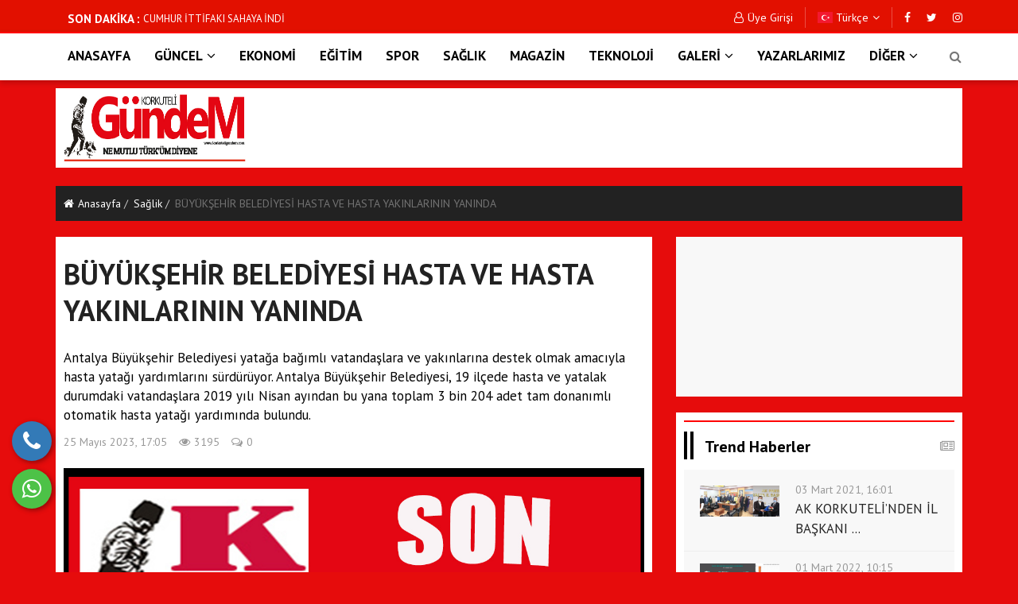

--- FILE ---
content_type: text/html; charset=UTF-8
request_url: https://www.korkuteligundem.com/haber/buyuksehir-belediyesi-hasta-ve-hasta-yakinlarinin-yaninda-2451.html
body_size: 8811
content:
<!DOCTYPE html>
<html dir="ltr" lang="tr">
<head>
    <base href="https://www.korkuteligundem.com//">
    <meta charset="UTF-8">
    <meta name="viewport" content="width=device-width, initial-scale=1.0">
    <meta http-equiv="X-UA-Compatible" content="ie=edge">
    <title>Büyükşehir belediyesi hasta ve hasta yakinlarinin yaninda</title>
    <meta name="description" content="" />
    <meta name="keywords" content="" />
	<link rel="canonical" href="https://www.korkuteligundem.com//"/>
    <!-- Facebook Metadata Start -->
    <meta property="og:image:height" content="300" />
    <meta property="og:image:width" content="573" />
    <meta property="og:title" content="Büyükşehir belediyesi hasta ve hasta yakinlarinin yaninda" />
    <meta property="og:description" content="" />
    <meta property="og:url" content="https://www.korkuteligundem.com/haber/buyuksehir-belediyesi-hasta-ve-hasta-yakinlarinin-yaninda-2451.html" />
    <meta property="og:image" content="https://www.korkuteligundem.com//tema/genel/uploads/haberler/Hasta-yatağı-yardımı-2.jpg" />
	<link type="application/rss+xml" href="https://www.korkuteligundem.com///rss.xml" title="Büyükşehir belediyesi hasta ve hasta yakinlarinin yaninda RSS Yayını Başlığı"/>
    <meta name="google-site-verification" content="77AqeY3dAjxcbc8sDqaDE7lhn0D2e9Babqrzn6I6Bsk" />    <link rel="shortcut icon" href="tema/genel/uploads/favicon/İKON.jpg">
	<link href="https://fonts.googleapis.com/css2?family=PT+Sans:wght@400;700&display=swap" rel="stylesheet">
    <link rel="stylesheet" href="https://fonts.googleapis.com/css?family=Source+Sans+Pro:400,600,700">
    <link rel="stylesheet" href="tema/genel/css/font-awesome.min.css">
    <link rel="stylesheet" href="tema/genel/css/bootstrap.min.css">
    <link rel="stylesheet" href="tema/genel/css/fontawesome-stars-o.min.css">
    <link rel="stylesheet" href="tema/genel/css/style.css">
        <link rel="stylesheet" href="tema/genel/css/masaustu.css">
        <link rel="stylesheet" href="tema/genel/css/responsive-style.css">
    <link rel="stylesheet" href="tema/genel/css/colors/theme-color-1.css">
    <link rel="stylesheet" href="tema/genel/css/custom.css">
    <!--[if lt IE 9]> <script src="https://oss.maxcdn.com/libs/html5shiv/3.7.0/html5shiv.js"></script> <script src="https://oss.maxcdn.com/libs/respond.js/1.4.2/respond.min.js"></script><![endif]-->
    <!--sweetalert2 -->
    <link rel="stylesheet" href="tema/genel/css/sweetalert2.min.css">
	<link rel="stylesheet" href="https://www.korkuteligundem.com//kgyonetim/vendors/iconfonts/flag-icon-css/css/flag-icon.min.css" />
    <script src="tema/genel/js/sweetalert2.all.min.js"></script>
    <script src="tema/genel/js/sweetalert2.min.js"></script>
    <script src='https://www.google.com/recaptcha/api.js'></script>
    <script type='text/javascript' src='https://platform-api.sharethis.com/js/sharethis.js#property=5d78acc9ab6f1000123c87ed&product=inline-share-buttons' async='async'></script>
    <script>
	  (function(i,s,o,g,r,a,m){i['GoogleAnalyticsObject']=r;i[r]=i[r]||function(){
	  (i[r].q=i[r].q||[]).push(arguments)},i[r].l=1*new Date();a=s.createElement(o),
	  m=s.getElementsByTagName(o)[0];a.async=1;a.src=g;m.parentNode.insertBefore(a,m)
	  })(window,document,'script','//www.google-analytics.com/analytics.js','ga');

	  ga('create', 'UA-54503473-1', 'auto');
	  ga('send', 'pageview');
</script>        <style>
.post--items-title b {
 color: #e21000;
}
.post--items-title .h4 {
 border-left: #e21000 5px solid;
}
body {
background:#e60c0c;	
	
}
.amazingslider-title-1 {
background-color: #e21000 !important; 
}
.widget--title .h4 {
    color: #000000 !important;
    border-left-color: #000000;
   
}
.post--items-title .h4 {
    border-left: #e21000 5px solid;
}
.beyaz {
    background: #ffffff;
    padding: 10px;
}

.bd--color-1,
.btn-default.active,
.btn-default.active.focus,
.btn-default.active:focus,
.btn-default.active:hover,
.btn-default.focus,
.btn-default:active,
.btn-default:active.focus,
.btn-default:active:focus,
.btn-default:active:hover,
.btn-default:focus,
.btn-default:hover,
.btn-primary,
.btn-primary.disabled.focus,
.btn-primary.disabled:focus,
.btn-primary.disabled:hover,
.btn-primary[disabled].focus,
.btn-primary[disabled]:focus,
.btn-primary[disabled]:hover,
.checkout--billing-info .form-control:focus,
.checkout--info-form .form-control:focus,
.coming-soon--content .subscribe--widget input:focus+.input-group-btn:before,
.comment-respond .form-control:focus,
.dropdown-menu,
.form-control:focus,
.list--widget-nav>.nav>li.active,
.login--form .form-control:focus,
.open>.dropdown-toggle.btn-default,
.open>.dropdown-toggle.btn-default.focus,
.open>.dropdown-toggle.btn-default:focus,
.open>.dropdown-toggle.btn-default:hover,
.pagination>li.active>span,
.pagination>li.active>span:hover,
.pagination>li>a:focus,
.pagination>li>a:hover,
.pagination>li>span:hover,
.post--cats .nav li a:hover,
.post--tags .nav li a:hover,
.posts--filter-bar.style--4 .nav>li>a:hover>i,
.product--single .tab-nav>li>a,
.search--widget input:focus+.input-group-btn:before,
.tags--widget .nav>li>a:hover,
.widget--title {
    border-color: #ff0000}
</style>
</head>
<body>
    <div class="telefon">
	<a href="tel:+905056405886" title="Telefon" alt="Telefon"><i class="fa fa-phone"></i></a>
	<span class="tooltiptext">Telefon</span>
</div>
<div class="whatsapp">
	<a href="https://api.whatsapp.com/send?phone=+905056405886" target="_blank" title="WhatsApp" alt="WhatsApp"><i class="fa fa-whatsapp"></i></a>
	<span class="tooltiptext">WhatsApp</span>
</div>    
    <div class="wrapper">
        <div class="top" style="background: #e21000;">
            <div class="container">
													<div class="advert_header hidden-xs" style="margin-left: -165px;"></div>
																	<div class="advert_header hidden-xs" style="margin-left: 1145px;"></div>
								
                <div style=" padding:5px 0px; min-height:40px; background:#e21000; margin:0px -15px 0px -15px;">
                    <div id="ust_header">
                                                                                    <div class="col-md-6">
                                <div class="title saving">SON DAKİKA :</div>
                                <div class="sondakika" id="sondakika">
                                                                        
                                    <div class="item"><a href="haber/cumhur-ittifaki-sahaya-indi-2608.html">CUMHUR İTTİFAKI SAHAYA İNDİ</a></div>
                                    
                                    <div class="item"><a href="haber/yildiz-chp-ye-katildi-2607.html">YILDIZ, CHP’YE KATILDI</a></div>
                                    
                                    <div class="item"><a href="haber/50-ogrenciye-mont-ve-kazak-hediye-2606.html">50 ÖĞRENCİYE MONT VE KAZAK HEDİYE</a></div>
                                    
                                    <div class="item"><a href="haber/hayirsever-memioglu-ve-cebeci-vali-yardimcisi-tanrikulu-nu-ziyaret-etti-2605.html">HAYIRSEVER MEMİOĞLU VE CEBECİ, VALİ YARDIMCISI TANRIKULU’NU ZİYARET ETTİ</a></div>
                                    
                                    <div class="item"><a href="haber/chp-secim-ofisi-dualarla-acildi-2604.html">CHP SEÇİM OFİSİ DUALARLA AÇILDI</a></div>
                                    
                                    <div class="item"><a href="haber/baskan-bocek-korkuteli-nde-vatandaslarla-bulustu-korkuteli-ne-1-milyar-950-milyonluk-yatirim-yaptik-antalya-ya-14-yeni-gunes-enerji-santrali-daha-kazandiracagiz-2603.html">BAŞKAN BÖCEK KORKUTELİ’NDE VATANDAŞLARLA BULUŞTU   “KORKUTELİ’NE 1 MİLYAR 950 MİLYONLUK YATIRIM YAPTIK”  “ANTALYA’YA 14 YENİ GÜNEŞ ENERJİ SANTRALİ DAHA KAZANDIRACAĞIZ” </a></div>
                                    
                                    <div class="item"><a href="haber/muhtarlar-termal-da-stres-atti-2602.html">MUHTARLAR, TERMAL’DA STRES ATTI</a></div>
                                    
                                    <div class="item"><a href="haber/basari-odulsuz-kalmadi-2601.html">BAŞARI ÖDÜLSÜZ KALMADI</a></div>
                                    
                                    <div class="item"><a href="haber/buyuksehir-den-korkutelili-ureticilere-destek-2600.html">BÜYÜKŞEHİR’DEN KORKUTELİLİ ÜRETİCİLERE DESTEK </a></div>
                                    
                                    <div class="item"><a href="haber/baskan-islek-ten-duygusal-paylasim-2599.html">BAŞKAN İŞLEK’TEN, DUYGUSAL PAYLAŞIM</a></div>
                                                                    </div>
                            </div>
                                                                                    <div class="col-md-6">                                 <div class="header--topbar">

                                    <div class="float--right float--xs-none text-xs-center">
                                        <ul class="header--topbar-action nav">
                                                                                        <li><a href="giris.html"><i class="fa fm fa-user-o"></i>Üye Girişi</a></li>
                                                                                    </ul>
                                        <ul class="header--topbar-lang nav">
                                            <li class="dropdown sadebeyaz"> <a href="#" class="dropdown-toggle sadebeyaz" data-toggle="dropdown"><i class="flag-icon flag-icon-tr"></i> Türkçe<i class="fa flm fa-angle-down"></i></a>
                                                <ul class="dropdown-menu">
                                                						
												     
													<li><a data-id="1" href="javascript:;" class="dildegis color-siyah"><i class="flag-icon flag-icon-tr"></i> Türkçe</a></li>
													                                                </ul>
                                            </li>
                                        </ul>
                                        <ul class="header--topbar-social nav hidden-sm hidden-xxs">
                                           	<li><a title="facebook" href="https://www.facebook.com/gazetekorkuteligundem"><i class="fa fa-facebook sadebeyaz"></i></a></li>											<li><a title="twitter" href="https://twitter.com/KorkuteliGndem1"><i class="fa fa-twitter sadebeyaz"></i></a></li>											<li><a title="instagram" href="https://www.instagram.com/korkuteligundemgazetesi/"><i class="fa fa-instagram sadebeyaz"></i></a></li>																						                                        </ul>
                                    </div>
                                </div>
                            </div>
                        </div>
                </div>
            </div>
        </div>
        <header class="header--section header--style-1">
            <div class="header--navbar style--1 navbar bd--color-1 beyazarkaplan" data-trigger="sticky">
                <div class="container">
                    <div class="navbar-header"> <button type="button" class="navbar-toggle collapsed" data-toggle="collapse" data-target="#headerNav" aria-expanded="false" aria-controls="headerNav"> <span class="sr-only">Mobil Menü</span> <span class="icon-bar"></span> <span class="icon-bar"></span> <span class="icon-bar"></span> </button> </div>
                    <div id="headerNav" class="navbar-collapse collapse float--left">
                        <ul class="header--menu-links nav navbar-nav" data-trigger="hoverIntent">
                                                                                                                                            <!--- Menü tipsiz -->
                            <li class="menuyazi"><a href="anasayfa.html">ANASAYFA</a></li>
                            <!--- Menü tipsiz -->
                                                                                                                                                                        <!--- Menü tipi 2 başlangıç -->
                            <li class="dropdown megamenu filter menuyazi"> <a  href="haber-kategori/guncel" class="dropdown-toggle" data-toggle="dropdown">GÜNCEL<i class="fa flm fa-angle-down"></i></a>
								<ul class="dropdown-menu">
                                    <li>
                                        <div class="row">
                                            <div class="col-md-2">
                                                <div class="megamenu--filter">
                                                    <ul class="nav">
                                                        <li class="active"> <a href="tema/genel/ajax/kategori.php" data-action="load_cat_posts" data-cat="all">Tümü<i class="fa fa-angle-right"></i></a> </li>
                                                                                                                                                                        <li> <a href="tema/genel/ajax/kategori.php" class="active" data-cat="8" data-action="load_cat_posts">SİYASET<i class="fa fa-angle-right"></i></a> </li>
                                                                                                                <li> <a href="tema/genel/ajax/kategori.php" class="" data-cat="1" data-action="load_cat_posts">SON DAKİKA<i class="fa fa-angle-right"></i></a> </li>
                                                                                                                <li> <a href="tema/genel/ajax/kategori.php" class="" data-cat="7" data-action="load_cat_posts">GÜNCEL<i class="fa fa-angle-right"></i></a> </li>
                                                                                                                <li> <a href="tema/genel/ajax/kategori.php" class="" data-cat="2" data-action="load_cat_posts">EĞİTİM<i class="fa fa-angle-right"></i></a> </li>
                                                                                                                <li> <a href="tema/genel/ajax/kategori.php" class="" data-cat="4" data-action="load_cat_posts">SAĞLIK<i class="fa fa-angle-right"></i></a> </li>
                                                                                                                <li> <a href="tema/genel/ajax/kategori.php" class="" data-cat="3" data-action="load_cat_posts">SPOR<i class="fa fa-angle-right"></i></a> </li>
                                                                                                                <li> <a href="tema/genel/ajax/kategori.php" class="" data-cat="5" data-action="load_cat_posts">EKONOMİ<i class="fa fa-angle-right"></i></a> </li>
                                                                                                                <li> <a href="tema/genel/ajax/kategori.php" class="" data-cat="6" data-action="load_cat_posts">TEKNOLOJİ<i class="fa fa-angle-right"></i></a> </li>
                                                                                                            </ul>
                                                </div>
                                            </div>
                                            <div class="col-md-10">
                                                                                                                                                <div class="megamenu--pagination" data-ajax="siyaset"> <a href="haber-kategori/siyaset.html" class="all" title="View All" data-toggle="tooltip"> <i class="fa fa-th-large"></i> </a> </div>
                                                <div class="megamenu--posts active" data-ajax-content="siyaset">
                                                    <ul class="row headerKategoriList" data-ajax-content="siyaset">
                                                                                                                                                                        <li class="col-md-3">
                                                            <div class="img">
                                                                <a href="haber/deprem-bolgesine-mhp-korkuteli-teskilati-ndan-yakacak-yardimi-2428.html" class="thumb">
                                                                                                                                        <img src="tema/genel/uploads/arkaplan/arkaplan1/SON.jpg" alt="DEPREM BÖLGESİNE MHP KORKUTELİ TEŞKİLATI'NDAN YAKACAK YARDIMI ">
                                                                                                                                    </a>
                                                                <a href="#" class="cat">SİYASET</a> 
																<a href="#" class="icon"><i class="fa fa-eye"></i></a> </div><a href="haber/deprem-bolgesine-mhp-korkuteli-teskilati-ndan-yakacak-yardimi-2428.html" class="title"> DEPREM BÖLGESİNE MHP KORKUTELİ TEŞKİLATI'NDAN YAKACAK YARDIMI </a>
                                                        </li>
                                                                                                                <li class="col-md-3">
                                                            <div class="img">
                                                                <a href="haber/iyi-parti-de-nobetci-baskan-uygulamasi-2427.html" class="thumb">
                                                                                                                                        <img src="tema/genel/uploads/arkaplan/arkaplan1/SON.jpg" alt="İYİ PARTİ’DE NÖBETÇİ BAŞKAN UYGULAMASI ">
                                                                                                                                    </a>
                                                                <a href="#" class="cat">SİYASET</a> 
																<a href="#" class="icon"><i class="fa fa-eye"></i></a> </div><a href="haber/iyi-parti-de-nobetci-baskan-uygulamasi-2427.html" class="title"> İYİ PARTİ’DE NÖBETÇİ BAŞKAN UYGULAMASI </a>
                                                        </li>
                                                                                                                <li class="col-md-3">
                                                            <div class="img">
                                                                <a href="haber/chp-antalya-milletvekili-cavit-ari-antalya-ya-gelen-depremzedeler-ile-ilgili-aciklamada-bulundu-2423.html" class="thumb">
                                                                                                                                        <img src="tema/genel/uploads/arkaplan/arkaplan1/SON.jpg" alt="CHP ANTALYA MİLLETVEKİLİ CAVİT ARI ANTALYA’YA GELEN DEPREMZEDELER İLE İLGİLİ AÇIKLAMADA BULUNDU">
                                                                                                                                    </a>
                                                                <a href="#" class="cat">SİYASET</a> 
																<a href="#" class="icon"><i class="fa fa-eye"></i></a> </div><a href="haber/chp-antalya-milletvekili-cavit-ari-antalya-ya-gelen-depremzedeler-ile-ilgili-aciklamada-bulundu-2423.html" class="title"> CHP ANTALYA MİLLETVEKİLİ CAVİT ARI ANTALYA’YA GELEN DEPREMZEDELER İLE İLGİLİ AÇIKLAMADA BULUNDU</a>
                                                        </li>
                                                                                                                <li class="col-md-3">
                                                            <div class="img">
                                                                <a href="haber/mhp-genel-baskani-devlet-bahceli-mersin-de-2023-e-dogru-aday-belli-karar-net-mitinginde-konustu-2341.html" class="thumb">
                                                                                                                                        <img src="tema/genel/uploads/haberler/KORKUTELİ-GUNDEM-GAZETESİ_167.jpg" alt="MHP GENEL BAŞKANI DEVLET BAHÇELİ, MERSİN'DE "2023'E DOĞRU;ADAY BELLİ,KARAR NET" MİTİNGİNDE KONUŞTU">
                                                                                                                                    </a>
                                                                <a href="#" class="cat">SİYASET</a> 
																<a href="#" class="icon"><i class="fa fa-eye"></i></a> </div><a href="haber/mhp-genel-baskani-devlet-bahceli-mersin-de-2023-e-dogru-aday-belli-karar-net-mitinginde-konustu-2341.html" class="title"> MHP GENEL BAŞKANI DEVLET BAHÇELİ, MERSİN'DE "2023'E DOĞRU;ADAY BELLİ,KARAR NET" MİTİNGİNDE KONUŞTU</a>
                                                        </li>
                                                                                                            </ul>
                                                    <div class="preloader bg--color-0--b" data-preloader="1">
                                                        <div class="preloader--inner"></div>
                                                    </div>
                                                </div>
                                                                                            </div>
                                        </div>
                                    </li>
                                </ul>
                            </li>
                            <!--- Menü tipi 2 bitiş -->
                                                                                                                <!--- Menü tipsiz -->
                            <li class="menuyazi"><a href="haber-kategori/ekonomi.html">EKONOMİ</a></li>
                            <!--- Menü tipsiz -->
                                                                                                                <!--- Menü tipsiz -->
                            <li class="menuyazi"><a href="haber-kategori/egitim.html">EĞİTİM</a></li>
                            <!--- Menü tipsiz -->
                                                                                                                <!--- Menü tipsiz -->
                            <li class="menuyazi"><a href="haber-kategori/spor.html">SPOR</a></li>
                            <!--- Menü tipsiz -->
                                                                                                                <!--- Menü tipsiz -->
                            <li class="menuyazi"><a href="haber-kategori/saglik.html">SAĞLIK</a></li>
                            <!--- Menü tipsiz -->
                                                                                                                <!--- Menü tipsiz -->
                            <li class="menuyazi"><a href="haber-kategori/magazin.html">MAGAZİN</a></li>
                            <!--- Menü tipsiz -->
                                                                                                                <!--- Menü tipsiz -->
                            <li class="menuyazi"><a href="haber-kategori/teknoloji.html">TEKNOLOJİ</a></li>
                            <!--- Menü tipsiz -->
                                                                                                                                                                        <!--- Menü tipi 3 başlangıç -->
                            <li class="dropdown menuyazi"> <a  href="#" class="dropdown-toggle" data-toggle="dropdown">GALERİ<i class="fa flm fa-angle-down"></i></a>
                                                                                                <ul class="dropdown-menu">

                                                                        <li class=""><a  href="foto-galeri.html">Foto Galeri</a></li>
                                                                        <li class=""><a  href="video-galeri.html">Video Galeri</a></li>
                                                                    </ul>
                                                            </li>
                            <!--- Menü tipi 3 bitis -->
                                                                                                                <!--- Menü tipsiz -->
                            <li class="menuyazi"><a href="yazarlar.html">YAZARLARIMIZ</a></li>
                            <!--- Menü tipsiz -->
                                                                                                                                            <!--- Menü tipi 1 -->
                            <li class="dropdown megamenu menuyazi"> <a  href="#" class="dropdown-toggle" data-toggle="dropdown">DİĞER<i class="fa flm fa-angle-down"></i></a>
                                                                                                <ul class="dropdown-menu">
                                                                        <li class="dropdown"> <a  href="haber-kategori/son-dakika.html"> Son Dakika Haberleri</a></li>
                                                                        <li class="dropdown"> <a  href="#"> İstanbul Haberleri</a></li>
                                                                        <li class="dropdown"> <a  href="#"> İzmir Haberleri</a></li>
                                                                        <li class="dropdown"> <a  href="#"> Ankara Haberleri</a></li>
                                                                        <li class="dropdown"> <a  href="#"> Bursa Haberleri</a></li>
                                                                        <li class="dropdown"> <a  href="#"> Kocaeli Haberleri</a></li>
                                                                        <li class="dropdown"> <a  href="#"> Gaziantep Haberleri</a></li>
                                                                        <li class="dropdown"> <a  href="#"> Diyarbakır Haberleri</a></li>
                                                                        <li class="dropdown"> <a  href="#"> Samsun Haberleri</a></li>
                                                                        <li class="dropdown"> <a  href="#"> Antalya Haberleri</a></li>
                                                                        <li class="dropdown"> <a  href="#"> Van Haberleri</a></li>
                                                                        <li class="dropdown"> <a  href="#"> Trabzon Haberleri</a></li>
                                                                        <li class="dropdown"> <a  href="#"> Tokat Haberleri</a></li>
                                                                        <li class="dropdown"> <a  href="#"> Muğla Haberleri</a></li>
                                                                        <li class="dropdown"> <a  href="#"> Amasya Haberleri</a></li>
                                                                        <li class="dropdown"> <a  href="#"> Şırnak Haberleri</a></li>
                                                                        <li class="dropdown"> <a  href="#"> Batman Haberleri</a></li>
                                                                    </ul>
                                                            </li>
                            <!--- Menü tipi 1 bitiş -->
                                                    </ul>
                    </div>
                    <form action="ara.html" class="header--search-form float--right active hidden-md hidden-lg" method="get"> <input type="search" name="kelime" placeholder="Arama Yapmak istediğiniz kelimeyi yazınız" class="header--search-control form-control" required> <button type="submit" class="header--search-btn btn"><i class="header--search-icon fa fa-search"></i></button> </form>
                    <form action="ara.html" class="header--search-form float--right hidden-xs" method="get"> <input type="search" name="kelime" placeholder="Arama Yapmak istediğiniz kelimeyi yazınız" class="header--search-control form-control" required> <button type="submit" class="header--search-btn btn"><i class="header--search-icon fa fa-search"></i></button> </form>
                </div>
            </div>
            <div class="container">
                <div class="header--mainbar beyazarkaplan logodiv">
                    <div class="header--logo float--left float--sm-none text-sm-center">
                        <h1 class="h1"> <a href="./" class="btn-link"> <img style="max-width: 265px; height: 90px;" src="tema/genel/uploads/logo/logo.jpg" alt="Korkuteli Gündem Gazetesi" title="Korkuteli Gündem Gazetesi"> <span class="hidden">Korkuteli Gündem Gazetesi</span> </a> </h1>
                    </div>
                    <div class="header--ad float--right float--sm-none hidden-xs">
                                                                                                                    </div>
                </div>
			</div>
        </header>

        <link rel="stylesheet" href="tema/genel/dist/css/lightbox.min.css">
<div class="main--breadcrumb ">
    <div class="container">
        <ul class="breadcrumb ">
            <li><a href="./" class="btn-link"><i class="fa fm fa-home"></i>Anasayfa</a></li>
            <li><a href="haber-kategori/saglik.html" class="btn-link">Sağlik</a></li>
            <li class="active"><span style="color:white; font-weight:bold;">BÜYÜKŞEHİR BELEDİYESİ HASTA VE HASTA YAKINLARININ YANINDA</span></li>
        </ul>
    </div>
</div>

<div class="main-content--section pbottom--30">
    <div class="container">
        <div class="row">
            <div class="main--content col-md-8" data-sticky-content="true">
                <div class="sticky-content-inner beyaz mt-20">
                    <div class="post--item post--single post--title-largest pt-10 ">

                        <div class="post--info ">

                            <div class="title">
                                <h2 class="h4">BÜYÜKŞEHİR BELEDİYESİ HASTA VE HASTA YAKINLARININ YANINDA</h2>
                            </div>
                            </br>
                            <p style="color:black;">Antalya Büyükşehir Belediyesi yatağa bağımlı vatandaşlara ve yakınlarına destek olmak amacıyla hasta yatağı yardımlarını sürdürüyor. Antalya Büyükşehir Belediyesi, 19 ilçede hasta ve yatalak durumdaki vatandaşlara 2019 yılı Nisan ayından bu yana toplam 3 bin 204 adet tam donanımlı otomatik hasta yatağı yardımında bulundu.</p>

                            <ul class="nav meta">
                                <li><a href="#">25 Mayıs 2023, 17:05</a></li>
                                <li><span><i class="fa fm fa-eye"></i>3195</span></li>
                                <li><a href="#"><i class="fa fm fa-comments-o"></i>0</a></li>
                            </ul>
                        </div>
                        <div class="post--img ">
                                                        <img class="thumb" src="tema/genel/uploads/arkaplan/arkaplan1/SON.jpg" alt="BÜYÜKŞEHİR BELEDİYESİ HASTA VE HASTA YAKINLARININ YANINDA">
                                                        </a>
                            
                            

                        </div>
                        <div class="post--content ">
                                                                                    <div class="col-sm-6">  </div>
                                                        <p>B&Uuml;Y&Uuml;KŞEHİR BELEDİYESİ HASTA VE HASTA YAKINLARININ YANINDA</p>
<p>&nbsp;</p>
<p>19 İL&Ccedil;EDE 3 BİN 204 ADET HASTA YATAĞI YARDIMINDA BULUNULDU</p>
<p>&nbsp;</p>
<p>Antalya B&uuml;y&uuml;kşehir Belediyesi yatağa bağımlı vatandaşlara ve yakınlarına destek olmak amacıyla hasta yatağı yardımlarını s&uuml;rd&uuml;r&uuml;yor. Antalya B&uuml;y&uuml;kşehir Belediyesi, 19 il&ccedil;ede hasta ve yatalak durumdaki vatandaşlara 2019 yılı Nisan ayından bu yana toplam 3 bin 204 adet tam donanımlı otomatik hasta yatağı yardımında bulundu.</p>
<p>&nbsp;</p>
<p>Engellilerin, yaşlıların, bakıma muhta&ccedil; hasta ve hasta yakınlarının hayatını kolaylaştırmak ve onlara destek olabilmek adına &ccedil;alışmalarını s&uuml;rd&uuml;ren Antalya B&uuml;y&uuml;kşehir Belediyesi&rsquo;nin hasta yatağı yardımları y&uuml;z g&uuml;ld&uuml;r&uuml;yor. Ge&ccedil;irdiği ameliyat sonrası ya da hastalığı nedeniyle evden &ccedil;ıkamayan, hareket kabiliyeti azalan ya da hi&ccedil; olmayan, yatağa bağımlı vatandaşların konforunu arttırmak i&ccedil;in tam donanımlı hasta yatağı desteği sağlanıyor.</p>
<p>HASTA YAKINLARINA KOLAYLIK</p>
<p>Antalya B&uuml;y&uuml;kşehir Belediyesi Sosyal Hizmetler Dairesi Başkanlığı tarafından 2019&rsquo;un Nisan ayından bu yana 19 il&ccedil;ede ihtiya&ccedil; sahibi vatandaşlara 3 bin 204 adet elektronik hasta yatağı yardımı ger&ccedil;ekleştirdi. Sosyal hizmet uzmanları tarafından vatandaşlardan gelen talepler titizlikle değerlendirip yapılan incelemenin ardından zor durumdaki ihtiya&ccedil; sahibi hastalara otomatik hasta yatağı desteğinde bulunuldu. Vatandaşın evine g&ouml;t&uuml;r&uuml;len yatakların kurulumu yapıldıktan sonra kullanımı da anlatılıyor. Hastaların ve ona bakan kişilerin hayatının bir nebze de olsa kolaylaşmasına katkı sağlanıyor.</p>
<p>HASTANIN KONFORU ARTIYOR</p>
<p>Hastane tipi tam donanımlı ve kumandalı yatakların &ccedil;ift motoru sayesinde hem sırt hem de ayak kısmı hareket ettirilebiliyor. Ergonomik yapısıyla, yattığı s&uuml;re boyunca hastanın konforunu sağlayan hasta yatakları, hasta yakını i&ccedil;in de kolaylık sunuyor. Hasta yakınları sayesinde hastaların yemek yeme, dinlenme gibi ihtiya&ccedil;ları daha rahat ve konforlu bir şekilde karşılanabiliyor.</p>                        </div>
                    </div>
                                                            <div class="ad--space pd--20-0-40"> <a href='iletisim.html' target='_blank'><img src='//haber.demobul.com.tr/tema/genel/uploads/reklamlar/728x90_banner_reklam_1_1.png' alt='Anasayfa Reklam Alanı 1 728x90' title='Anasayfa Reklam Alanı 1 728x90' style='width:728px; height:90px;'></a> </div>
                    
                    <div class="post--tags">
                        <ul class="nav">
                            <li><span><i class="fa fa-tags"></i></span></li>

                                                                                    <li><a href="haber/buyuksehir-belediyesi-hasta-ve-hasta-yakinlarinin-yaninda-2451.html"></a></li>
                            

                        </ul>
                    </div>

                    <div class="sharethis-inline-share-buttons"></div>
                    <div class="sharethis-inline-reaction-buttons"></div>
                    <div class="comment--form pd--30-0">
                        <div class="post--items-title">
                            <h2 class="h4"><b>Benzer</b> Haberler</h2>
                        </div>

                        <div class="post--items post--items-2" data-ajax-content="outer">
                            <ul class="nav row gutter--15 beyaz" data-ajax-content="inner">


                                                                
                                <li class="col-xs-12 col-md-6">
                                    <div class="post--item post--layout-2 mb-15">
                                        <div class="post--img"> <a href="haber/buyuksehir-belediyesi-hasta-ve-hasta-yakinlarinin-yaninda-2451.html" class="thumb"><img class="ryukseklik" src="tema/genel/uploads/haberler/Hasta-yatağı-yardımı-2.jpg" alt="BÜYÜKŞEHİR BELEDİYESİ HASTA VE HASTA YAKINLARININ YANINDA" title="BÜYÜKŞEHİR BELEDİYESİ HASTA VE HASTA YAKINLARININ YANINDA"></a>
                                            <div class="post--info">
                                                <div class="title">
                                                    <h3 class="h4"><a href="haber/buyuksehir-belediyesi-hasta-ve-hasta-yakinlarinin-yaninda-2451.html" class="btn-link">BÜYÜKŞEHİR BELEDİYESİ HASTA VE HASTA YAKINLARININ YANINDA</a></h3>
                                                </div>
                                            </div>
                                        </div>
                                    </div>
                                </li>
                                                                
                                <li class="col-xs-12 col-md-6">
                                    <div class="post--item post--layout-2 mb-15">
                                        <div class="post--img"> <a href="haber/korkuteli-ilce-saglik-mudurlugu-1-ekim-dunya-yaslilar-haftasi-kapsaminda-aciklamalarda-bulundu-2155.html" class="thumb"><img class="ryukseklik" src="tema/genel/uploads/haberler/KORKUTELİ-GUNDEM-GAZETESİ_120.jpg" alt="KORKUTELİ İLÇE SAĞLIK MÜDÜRLÜĞÜ 1 EKİM DÜNYA YAŞLILAR HAFTASI KAPSAMINDA AÇIKLAMALARDA BULUNDU" title="KORKUTELİ İLÇE SAĞLIK MÜDÜRLÜĞÜ 1 EKİM DÜNYA YAŞLILAR HAFTASI KAPSAMINDA AÇIKLAMALARDA BULUNDU"></a>
                                            <div class="post--info">
                                                <div class="title">
                                                    <h3 class="h4"><a href="haber/korkuteli-ilce-saglik-mudurlugu-1-ekim-dunya-yaslilar-haftasi-kapsaminda-aciklamalarda-bulundu-2155.html" class="btn-link">KORKUTELİ İLÇE SAĞLIK MÜDÜRLÜĞÜ 1 EKİM DÜNYA YAŞLILAR HAFTASI KAPSAMINDA AÇIKLAMALARDA BULUNDU</a></h3>
                                                </div>
                                            </div>
                                        </div>
                                    </div>
                                </li>
                                                                <li class="col-xs-12">
                                    <hr class="divider">
                                </li>
                                                                
                                <li class="col-xs-12 col-md-6">
                                    <div class="post--item post--layout-2 mb-15">
                                        <div class="post--img"> <a href="haber/kucuklu-mahallesinde-trafik-kazasi-4-olu-1-yarali-2131.html" class="thumb"><img class="ryukseklik" src="tema/genel/uploads/haberler/KORKUTELİ-GUNDEM-GAZETESİ-1_94.jpg" alt="KÜÇÜKLÜ MAHALLESİNDE TRAFİK KAZASI 4 ÖLÜ, 1 YARALI" title="KÜÇÜKLÜ MAHALLESİNDE TRAFİK KAZASI 4 ÖLÜ, 1 YARALI"></a>
                                            <div class="post--info">
                                                <div class="title">
                                                    <h3 class="h4"><a href="haber/kucuklu-mahallesinde-trafik-kazasi-4-olu-1-yarali-2131.html" class="btn-link">KÜÇÜKLÜ MAHALLESİNDE TRAFİK KAZASI 4 ÖLÜ, 1 YARALI</a></h3>
                                                </div>
                                            </div>
                                        </div>
                                    </div>
                                </li>
                                                                
                                <li class="col-xs-12 col-md-6">
                                    <div class="post--item post--layout-2 mb-15">
                                        <div class="post--img"> <a href="haber/korkuteli-ilce-saglik-mudurlugu-halk-sagligi-haftasi-kapsaminda-aciklama-2120.html" class="thumb"><img class="ryukseklik" src="tema/genel/uploads/haberler/KORKUTELİ-GUNDEM-GAZETESİ_112.jpg" alt="KORKUTELİ İLÇE SAĞLIK MÜDÜRLÜĞÜ HALK SAĞLIĞI HAFTASI KAPSAMINDA AÇIKLAMA" title="KORKUTELİ İLÇE SAĞLIK MÜDÜRLÜĞÜ HALK SAĞLIĞI HAFTASI KAPSAMINDA AÇIKLAMA"></a>
                                            <div class="post--info">
                                                <div class="title">
                                                    <h3 class="h4"><a href="haber/korkuteli-ilce-saglik-mudurlugu-halk-sagligi-haftasi-kapsaminda-aciklama-2120.html" class="btn-link">KORKUTELİ İLÇE SAĞLIK MÜDÜRLÜĞÜ HALK SAĞLIĞI HAFTASI KAPSAMINDA AÇIKLAMA</a></h3>
                                                </div>
                                            </div>
                                        </div>
                                    </div>
                                </li>
                                                                <li class="col-xs-12">
                                    <hr class="divider">
                                </li>
                                                                
                                <li class="col-xs-12 col-md-6">
                                    <div class="post--item post--layout-2 mb-15">
                                        <div class="post--img"> <a href="haber/kepez-in-mobil-kanser-tarama-tir-i-korkuteli-nde-2086.html" class="thumb"><img class="ryukseklik" src="tema/genel/uploads/haberler/KORKUTELİ-GUNDEM-GAZETESİ-1_84.jpg" alt="KEPEZ’İN MOBİL KANSER TARAMA TIR’I KORKUTELİ’NDE" title="KEPEZ’İN MOBİL KANSER TARAMA TIR’I KORKUTELİ’NDE"></a>
                                            <div class="post--info">
                                                <div class="title">
                                                    <h3 class="h4"><a href="haber/kepez-in-mobil-kanser-tarama-tir-i-korkuteli-nde-2086.html" class="btn-link">KEPEZ’İN MOBİL KANSER TARAMA TIR’I KORKUTELİ’NDE</a></h3>
                                                </div>
                                            </div>
                                        </div>
                                    </div>
                                </li>
                                                                
                                <li class="col-xs-12 col-md-6">
                                    <div class="post--item post--layout-2 mb-15">
                                        <div class="post--img"> <a href="haber/12-gunde-507-unite-kan-bagisi-2002.html" class="thumb"><img class="ryukseklik" src="tema/genel/uploads/haberler/KORKUTELİ-GUNDEM-GAZETESİ_81.jpg" alt="12 GÜNDE 507 ÜNİTE KAN BAĞIŞI" title="12 GÜNDE 507 ÜNİTE KAN BAĞIŞI"></a>
                                            <div class="post--info">
                                                <div class="title">
                                                    <h3 class="h4"><a href="haber/12-gunde-507-unite-kan-bagisi-2002.html" class="btn-link">12 GÜNDE 507 ÜNİTE KAN BAĞIŞI</a></h3>
                                                </div>
                                            </div>
                                        </div>
                                    </div>
                                </li>
                                                                <li class="col-xs-12">
                                    <hr class="divider">
                                </li>
                                                                
                                <li class="col-xs-12 col-md-6">
                                    <div class="post--item post--layout-2 mb-15">
                                        <div class="post--img"> <a href="haber/14-20-mart-tuz-farkindalik-haftasi-1641.html" class="thumb"><img class="ryukseklik" src="tema/genel/uploads/haberler/KORKUTELİ-GUNDEM-GAZETESİ-4_2.jpg" alt="14-20 MART TUZ FARKINDALIK HAFTASI" title="14-20 MART TUZ FARKINDALIK HAFTASI"></a>
                                            <div class="post--info">
                                                <div class="title">
                                                    <h3 class="h4"><a href="haber/14-20-mart-tuz-farkindalik-haftasi-1641.html" class="btn-link">14-20 MART TUZ FARKINDALIK HAFTASI</a></h3>
                                                </div>
                                            </div>
                                        </div>
                                    </div>
                                </li>
                                                                
                                <li class="col-xs-12 col-md-6">
                                    <div class="post--item post--layout-2 mb-15">
                                        <div class="post--img"> <a href="haber/korkuteli-ilce-saglik-mudurlugu-1614.html" class="thumb"><img class="ryukseklik" src="tema/genel/uploads/haberler/KORKUTELİ-GUNDEM-GAZETESİ-1_3.jpg" alt="Korkuteli İlçe Sağlık Müdürlüğü" title="Korkuteli İlçe Sağlık Müdürlüğü"></a>
                                            <div class="post--info">
                                                <div class="title">
                                                    <h3 class="h4"><a href="haber/korkuteli-ilce-saglik-mudurlugu-1614.html" class="btn-link">Korkuteli İlçe Sağlık Müdürlüğü</a></h3>
                                                </div>
                                            </div>
                                        </div>
                                    </div>
                                </li>
                                                                <li class="col-xs-12">
                                    <hr class="divider">
                                </li>
                                                                

                            </ul>

                        </div>
                    </div>

                    <div class="comment--list pd--30-0">
                        <div class="post--items-title">
                            <h2 class="h4">0 Yorum</h2> <i class="icon fa fa-comments-o"></i>
                        </div>
											    	Henüz Yorum Yapılmamıştır.! İlk Yorum Yapan Siz Olun						                    </div>
                    <div class="comment--form pd--30-0">
                        <div class="post--items-title">
                            <h2 class="h4">Yorum Gönder</h2> <i class="icon fa fa-pencil-square-o"></i>
                        </div>
                        <div class="comment-respond">
												<div id="cevap"></div>
                            <form action="_class/site_islem.php" method="post">
                                <p>Lütfen tüm alanları doldurunuz!</p>
                                <div class="row">
                                    <div class="col-sm-6"> <label> <span>Yorum *</span> <textarea id="yorumarea" name="yorum" class="form-control" required></textarea> </label> </div>
                                    <div class="col-sm-6"> 
									<label> <span>Ad Soyad *</span> <input type="text" name="adi" class="form-control" required> </label> 
									<label> <span>E-Mail Adres *</span> <input type="email" name="email" class="form-control" required> </label> 
									<label> <span>Web Site </span> <input type="text" name="website" class="form-control"> </label> </div>
									<div class="col-md-12"><label><div class="g-recaptcha" data-sitekey="6LcCHW4aAAAAAHrip0MYSxUPANpJlvniMO8y1M_4"></div></label></div>
                                    <div class="col-md-12"> <button type="submit" name="yorumbtn" class="btn btn-primary">Yorum Gönder</button> </div>
                                </div>
								<input type="hidden" id="url" name="url" value="/haber/buyuksehir-belediyesi-hasta-ve-hasta-yakinlarinin-yaninda-2451.html">
								<input type="hidden" name="icerik_id" value="2451" id="icerik_id" />
								<input type="hidden" name="uyeid" value="0" id="uyeid" />
                                <input type="hidden" name="ustid" id="ustid" value="0" />
                            </form>
							                        </div>
                    </div>
                </div>
            </div>
            <div class="main--sidebar col-md-4 ptop--30 pbottom--30" data-sticky-content="true">
                <div class="sticky-content-inner">
																													<div class="widget">
								    <div class="ad--widget">
								        <iframe name="BIKADV" src="https://medya.ilan.gov.tr/widgets/7e64637e-e112-4de7-985f-860b3719bac7.html" width="100%" height="100%" frameborder="0" scrolling="no"></iframe>								    </div>
								</div>
																								<div class="widget beyaz">
								    <div class="widget--title">
								        <h2 class="h4">Trend Haberler</h2> <i class="icon fa fa-newspaper-o"></i>
								    </div>
								    <div class="list--widget list--widget-1">
								        <div class="post--items post--items-3" data-ajax-content="outer">
								            <ul class="nav" data-ajax-content="inner">
								            								            								                <li>
								                    <div class="post--item post--layout-3">
								                        <div class="post--img">
								                            <a href="haber/ak-korkuteli-nden-il-baskani-tas-a-hayirli-olsun-ziyareti-1.html" class="thumb">
								                                								                                <img src="tema/genel/uploads/haberler/AK-PARTİ.jpg" alt="AK KORKUTELİ’NDEN İL BAŞKANI TAŞ’A HAYIRLI OLSUN ZİYARETİ">
								                                								                            </a>
								                            <div class="post--info">
								                                <ul class="nav meta">
								                                    <li><a href="#">03 Mart 2021, 16:01</a></li>
								                                </ul>
								                                <div class="title">
								                                    <h3 class="h4"><a href="haber/ak-korkuteli-nden-il-baskani-tas-a-hayirli-olsun-ziyareti-1.html" class="btn-link">AK KORKUTELİ’NDEN İL BAŞKANI ...</a></h3>
								                                </div>
								                            </div>
								                        </div>
								                    </div>
								                </li>
								                								                <li>
								                    <div class="post--item post--layout-3">
								                        <div class="post--img">
								                            <a href="haber/haftalik-vaka-haritasi-aciklandi-1596.html" class="thumb">
								                                								                                <img src="tema/genel/uploads/haberler/HAFTALIK-VAKA.jpg" alt="HAFTALIK VAKA HARİTASI AÇIKLANDI">
								                                								                            </a>
								                            <div class="post--info">
								                                <ul class="nav meta">
								                                    <li><a href="#">01 Mart 2022, 10:15</a></li>
								                                </ul>
								                                <div class="title">
								                                    <h3 class="h4"><a href="haber/haftalik-vaka-haritasi-aciklandi-1596.html" class="btn-link">HAFTALIK VAKA HARİTASI AÇIKLANDI</a></h3>
								                                </div>
								                            </div>
								                        </div>
								                    </div>
								                </li>
								                								                <li>
								                    <div class="post--item post--layout-3">
								                        <div class="post--img">
								                            <a href="haber/belediye-meclisi-toplandi-3.html" class="thumb">
								                                								                                <img src="tema/genel/uploads/haberler/MECLİS-3.jpg" alt="BELEDİYE MECLİSİ TOPLANDI">
								                                								                            </a>
								                            <div class="post--info">
								                                <ul class="nav meta">
								                                    <li><a href="#">03 Mart 2021, 16:03</a></li>
								                                </ul>
								                                <div class="title">
								                                    <h3 class="h4"><a href="haber/belediye-meclisi-toplandi-3.html" class="btn-link">BELEDİYE MECLİSİ TOPLANDI</a></h3>
								                                </div>
								                            </div>
								                        </div>
								                    </div>
								                </li>
								                								                <li>
								                    <div class="post--item post--layout-3">
								                        <div class="post--img">
								                            <a href="haber/olagan-ustu-meclis-toplanamadi-20.html" class="thumb">
								                                								                                <img src="tema/genel/uploads/haberler/1_5.jpg" alt="OLAĞAN ÜSTÜ MECLİS TOPLANAMADI">
								                                								                            </a>
								                            <div class="post--info">
								                                <ul class="nav meta">
								                                    <li><a href="#">07 Mart 2021, 17:31</a></li>
								                                </ul>
								                                <div class="title">
								                                    <h3 class="h4"><a href="haber/olagan-ustu-meclis-toplanamadi-20.html" class="btn-link">OLAĞAN ÜSTÜ MECLİS TOPLANAMADI</a></h3>
								                                </div>
								                            </div>
								                        </div>
								                    </div>
								                </li>
								                								                <li>
								                    <div class="post--item post--layout-3">
								                        <div class="post--img">
								                            <a href="haber/elektrik-akimina-kapilan-9-buyukbas-hayvanlar-telef-oldu-18.html" class="thumb">
								                                								                                <img src="tema/genel/uploads/haberler/1_3.jpg" alt="ELEKTRİK AKIMINA KAPILAN 9 BÜYÜKBAŞ HAYVANLAR TELEF OLDU">
								                                								                            </a>
								                            <div class="post--info">
								                                <ul class="nav meta">
								                                    <li><a href="#">07 Mart 2021, 16:48</a></li>
								                                </ul>
								                                <div class="title">
								                                    <h3 class="h4"><a href="haber/elektrik-akimina-kapilan-9-buyukbas-hayvanlar-telef-oldu-18.html" class="btn-link">ELEKTRİK AKIMINA KAPILAN 9 BÜYÜKBAŞ ...</a></h3>
								                                </div>
								                            </div>
								                        </div>
								                    </div>
								                </li>
								                								                <li>
								                    <div class="post--item post--layout-3">
								                        <div class="post--img">
								                            <a href="haber/yangin-kisa-surede-kontrol-altina-alindi-28.html" class="thumb">
								                                								                                <img src="tema/genel/uploads/haberler/y.jpg" alt="YANGIN KISA SÜREDE KONTROL ALTINA ALINDI">
								                                								                            </a>
								                            <div class="post--info">
								                                <ul class="nav meta">
								                                    <li><a href="#">08 Mart 2021, 15:33</a></li>
								                                </ul>
								                                <div class="title">
								                                    <h3 class="h4"><a href="haber/yangin-kisa-surede-kontrol-altina-alindi-28.html" class="btn-link">YANGIN KISA SÜREDE KONTROL ALTINA ...</a></h3>
								                                </div>
								                            </div>
								                        </div>
								                    </div>
								                </li>
								                								            </ul>
								            <div class="preloader bg--color-0--b" data-preloader="1">
								                <div class="preloader--inner"></div>
								            </div>
								        </div>
								    </div>
								</div>
																								<div class="widget beyaz">
								    <div class="widget--title" data-ajax="tab">
								        <h2 class="h4">Puan Durumu</h2> <i class="icon fa fa-futbol-o"></i>
								    </div>
								    <div class="ad--widget">
								        <div class="row">
								            

--- FILE ---
content_type: text/html; charset=utf-8
request_url: https://www.google.com/recaptcha/api2/anchor?ar=1&k=6LcCHW4aAAAAAHrip0MYSxUPANpJlvniMO8y1M_4&co=aHR0cHM6Ly93d3cua29ya3V0ZWxpZ3VuZGVtLmNvbTo0NDM.&hl=en&v=PoyoqOPhxBO7pBk68S4YbpHZ&size=normal&anchor-ms=20000&execute-ms=30000&cb=k0qjo0eorwwt
body_size: 49388
content:
<!DOCTYPE HTML><html dir="ltr" lang="en"><head><meta http-equiv="Content-Type" content="text/html; charset=UTF-8">
<meta http-equiv="X-UA-Compatible" content="IE=edge">
<title>reCAPTCHA</title>
<style type="text/css">
/* cyrillic-ext */
@font-face {
  font-family: 'Roboto';
  font-style: normal;
  font-weight: 400;
  font-stretch: 100%;
  src: url(//fonts.gstatic.com/s/roboto/v48/KFO7CnqEu92Fr1ME7kSn66aGLdTylUAMa3GUBHMdazTgWw.woff2) format('woff2');
  unicode-range: U+0460-052F, U+1C80-1C8A, U+20B4, U+2DE0-2DFF, U+A640-A69F, U+FE2E-FE2F;
}
/* cyrillic */
@font-face {
  font-family: 'Roboto';
  font-style: normal;
  font-weight: 400;
  font-stretch: 100%;
  src: url(//fonts.gstatic.com/s/roboto/v48/KFO7CnqEu92Fr1ME7kSn66aGLdTylUAMa3iUBHMdazTgWw.woff2) format('woff2');
  unicode-range: U+0301, U+0400-045F, U+0490-0491, U+04B0-04B1, U+2116;
}
/* greek-ext */
@font-face {
  font-family: 'Roboto';
  font-style: normal;
  font-weight: 400;
  font-stretch: 100%;
  src: url(//fonts.gstatic.com/s/roboto/v48/KFO7CnqEu92Fr1ME7kSn66aGLdTylUAMa3CUBHMdazTgWw.woff2) format('woff2');
  unicode-range: U+1F00-1FFF;
}
/* greek */
@font-face {
  font-family: 'Roboto';
  font-style: normal;
  font-weight: 400;
  font-stretch: 100%;
  src: url(//fonts.gstatic.com/s/roboto/v48/KFO7CnqEu92Fr1ME7kSn66aGLdTylUAMa3-UBHMdazTgWw.woff2) format('woff2');
  unicode-range: U+0370-0377, U+037A-037F, U+0384-038A, U+038C, U+038E-03A1, U+03A3-03FF;
}
/* math */
@font-face {
  font-family: 'Roboto';
  font-style: normal;
  font-weight: 400;
  font-stretch: 100%;
  src: url(//fonts.gstatic.com/s/roboto/v48/KFO7CnqEu92Fr1ME7kSn66aGLdTylUAMawCUBHMdazTgWw.woff2) format('woff2');
  unicode-range: U+0302-0303, U+0305, U+0307-0308, U+0310, U+0312, U+0315, U+031A, U+0326-0327, U+032C, U+032F-0330, U+0332-0333, U+0338, U+033A, U+0346, U+034D, U+0391-03A1, U+03A3-03A9, U+03B1-03C9, U+03D1, U+03D5-03D6, U+03F0-03F1, U+03F4-03F5, U+2016-2017, U+2034-2038, U+203C, U+2040, U+2043, U+2047, U+2050, U+2057, U+205F, U+2070-2071, U+2074-208E, U+2090-209C, U+20D0-20DC, U+20E1, U+20E5-20EF, U+2100-2112, U+2114-2115, U+2117-2121, U+2123-214F, U+2190, U+2192, U+2194-21AE, U+21B0-21E5, U+21F1-21F2, U+21F4-2211, U+2213-2214, U+2216-22FF, U+2308-230B, U+2310, U+2319, U+231C-2321, U+2336-237A, U+237C, U+2395, U+239B-23B7, U+23D0, U+23DC-23E1, U+2474-2475, U+25AF, U+25B3, U+25B7, U+25BD, U+25C1, U+25CA, U+25CC, U+25FB, U+266D-266F, U+27C0-27FF, U+2900-2AFF, U+2B0E-2B11, U+2B30-2B4C, U+2BFE, U+3030, U+FF5B, U+FF5D, U+1D400-1D7FF, U+1EE00-1EEFF;
}
/* symbols */
@font-face {
  font-family: 'Roboto';
  font-style: normal;
  font-weight: 400;
  font-stretch: 100%;
  src: url(//fonts.gstatic.com/s/roboto/v48/KFO7CnqEu92Fr1ME7kSn66aGLdTylUAMaxKUBHMdazTgWw.woff2) format('woff2');
  unicode-range: U+0001-000C, U+000E-001F, U+007F-009F, U+20DD-20E0, U+20E2-20E4, U+2150-218F, U+2190, U+2192, U+2194-2199, U+21AF, U+21E6-21F0, U+21F3, U+2218-2219, U+2299, U+22C4-22C6, U+2300-243F, U+2440-244A, U+2460-24FF, U+25A0-27BF, U+2800-28FF, U+2921-2922, U+2981, U+29BF, U+29EB, U+2B00-2BFF, U+4DC0-4DFF, U+FFF9-FFFB, U+10140-1018E, U+10190-1019C, U+101A0, U+101D0-101FD, U+102E0-102FB, U+10E60-10E7E, U+1D2C0-1D2D3, U+1D2E0-1D37F, U+1F000-1F0FF, U+1F100-1F1AD, U+1F1E6-1F1FF, U+1F30D-1F30F, U+1F315, U+1F31C, U+1F31E, U+1F320-1F32C, U+1F336, U+1F378, U+1F37D, U+1F382, U+1F393-1F39F, U+1F3A7-1F3A8, U+1F3AC-1F3AF, U+1F3C2, U+1F3C4-1F3C6, U+1F3CA-1F3CE, U+1F3D4-1F3E0, U+1F3ED, U+1F3F1-1F3F3, U+1F3F5-1F3F7, U+1F408, U+1F415, U+1F41F, U+1F426, U+1F43F, U+1F441-1F442, U+1F444, U+1F446-1F449, U+1F44C-1F44E, U+1F453, U+1F46A, U+1F47D, U+1F4A3, U+1F4B0, U+1F4B3, U+1F4B9, U+1F4BB, U+1F4BF, U+1F4C8-1F4CB, U+1F4D6, U+1F4DA, U+1F4DF, U+1F4E3-1F4E6, U+1F4EA-1F4ED, U+1F4F7, U+1F4F9-1F4FB, U+1F4FD-1F4FE, U+1F503, U+1F507-1F50B, U+1F50D, U+1F512-1F513, U+1F53E-1F54A, U+1F54F-1F5FA, U+1F610, U+1F650-1F67F, U+1F687, U+1F68D, U+1F691, U+1F694, U+1F698, U+1F6AD, U+1F6B2, U+1F6B9-1F6BA, U+1F6BC, U+1F6C6-1F6CF, U+1F6D3-1F6D7, U+1F6E0-1F6EA, U+1F6F0-1F6F3, U+1F6F7-1F6FC, U+1F700-1F7FF, U+1F800-1F80B, U+1F810-1F847, U+1F850-1F859, U+1F860-1F887, U+1F890-1F8AD, U+1F8B0-1F8BB, U+1F8C0-1F8C1, U+1F900-1F90B, U+1F93B, U+1F946, U+1F984, U+1F996, U+1F9E9, U+1FA00-1FA6F, U+1FA70-1FA7C, U+1FA80-1FA89, U+1FA8F-1FAC6, U+1FACE-1FADC, U+1FADF-1FAE9, U+1FAF0-1FAF8, U+1FB00-1FBFF;
}
/* vietnamese */
@font-face {
  font-family: 'Roboto';
  font-style: normal;
  font-weight: 400;
  font-stretch: 100%;
  src: url(//fonts.gstatic.com/s/roboto/v48/KFO7CnqEu92Fr1ME7kSn66aGLdTylUAMa3OUBHMdazTgWw.woff2) format('woff2');
  unicode-range: U+0102-0103, U+0110-0111, U+0128-0129, U+0168-0169, U+01A0-01A1, U+01AF-01B0, U+0300-0301, U+0303-0304, U+0308-0309, U+0323, U+0329, U+1EA0-1EF9, U+20AB;
}
/* latin-ext */
@font-face {
  font-family: 'Roboto';
  font-style: normal;
  font-weight: 400;
  font-stretch: 100%;
  src: url(//fonts.gstatic.com/s/roboto/v48/KFO7CnqEu92Fr1ME7kSn66aGLdTylUAMa3KUBHMdazTgWw.woff2) format('woff2');
  unicode-range: U+0100-02BA, U+02BD-02C5, U+02C7-02CC, U+02CE-02D7, U+02DD-02FF, U+0304, U+0308, U+0329, U+1D00-1DBF, U+1E00-1E9F, U+1EF2-1EFF, U+2020, U+20A0-20AB, U+20AD-20C0, U+2113, U+2C60-2C7F, U+A720-A7FF;
}
/* latin */
@font-face {
  font-family: 'Roboto';
  font-style: normal;
  font-weight: 400;
  font-stretch: 100%;
  src: url(//fonts.gstatic.com/s/roboto/v48/KFO7CnqEu92Fr1ME7kSn66aGLdTylUAMa3yUBHMdazQ.woff2) format('woff2');
  unicode-range: U+0000-00FF, U+0131, U+0152-0153, U+02BB-02BC, U+02C6, U+02DA, U+02DC, U+0304, U+0308, U+0329, U+2000-206F, U+20AC, U+2122, U+2191, U+2193, U+2212, U+2215, U+FEFF, U+FFFD;
}
/* cyrillic-ext */
@font-face {
  font-family: 'Roboto';
  font-style: normal;
  font-weight: 500;
  font-stretch: 100%;
  src: url(//fonts.gstatic.com/s/roboto/v48/KFO7CnqEu92Fr1ME7kSn66aGLdTylUAMa3GUBHMdazTgWw.woff2) format('woff2');
  unicode-range: U+0460-052F, U+1C80-1C8A, U+20B4, U+2DE0-2DFF, U+A640-A69F, U+FE2E-FE2F;
}
/* cyrillic */
@font-face {
  font-family: 'Roboto';
  font-style: normal;
  font-weight: 500;
  font-stretch: 100%;
  src: url(//fonts.gstatic.com/s/roboto/v48/KFO7CnqEu92Fr1ME7kSn66aGLdTylUAMa3iUBHMdazTgWw.woff2) format('woff2');
  unicode-range: U+0301, U+0400-045F, U+0490-0491, U+04B0-04B1, U+2116;
}
/* greek-ext */
@font-face {
  font-family: 'Roboto';
  font-style: normal;
  font-weight: 500;
  font-stretch: 100%;
  src: url(//fonts.gstatic.com/s/roboto/v48/KFO7CnqEu92Fr1ME7kSn66aGLdTylUAMa3CUBHMdazTgWw.woff2) format('woff2');
  unicode-range: U+1F00-1FFF;
}
/* greek */
@font-face {
  font-family: 'Roboto';
  font-style: normal;
  font-weight: 500;
  font-stretch: 100%;
  src: url(//fonts.gstatic.com/s/roboto/v48/KFO7CnqEu92Fr1ME7kSn66aGLdTylUAMa3-UBHMdazTgWw.woff2) format('woff2');
  unicode-range: U+0370-0377, U+037A-037F, U+0384-038A, U+038C, U+038E-03A1, U+03A3-03FF;
}
/* math */
@font-face {
  font-family: 'Roboto';
  font-style: normal;
  font-weight: 500;
  font-stretch: 100%;
  src: url(//fonts.gstatic.com/s/roboto/v48/KFO7CnqEu92Fr1ME7kSn66aGLdTylUAMawCUBHMdazTgWw.woff2) format('woff2');
  unicode-range: U+0302-0303, U+0305, U+0307-0308, U+0310, U+0312, U+0315, U+031A, U+0326-0327, U+032C, U+032F-0330, U+0332-0333, U+0338, U+033A, U+0346, U+034D, U+0391-03A1, U+03A3-03A9, U+03B1-03C9, U+03D1, U+03D5-03D6, U+03F0-03F1, U+03F4-03F5, U+2016-2017, U+2034-2038, U+203C, U+2040, U+2043, U+2047, U+2050, U+2057, U+205F, U+2070-2071, U+2074-208E, U+2090-209C, U+20D0-20DC, U+20E1, U+20E5-20EF, U+2100-2112, U+2114-2115, U+2117-2121, U+2123-214F, U+2190, U+2192, U+2194-21AE, U+21B0-21E5, U+21F1-21F2, U+21F4-2211, U+2213-2214, U+2216-22FF, U+2308-230B, U+2310, U+2319, U+231C-2321, U+2336-237A, U+237C, U+2395, U+239B-23B7, U+23D0, U+23DC-23E1, U+2474-2475, U+25AF, U+25B3, U+25B7, U+25BD, U+25C1, U+25CA, U+25CC, U+25FB, U+266D-266F, U+27C0-27FF, U+2900-2AFF, U+2B0E-2B11, U+2B30-2B4C, U+2BFE, U+3030, U+FF5B, U+FF5D, U+1D400-1D7FF, U+1EE00-1EEFF;
}
/* symbols */
@font-face {
  font-family: 'Roboto';
  font-style: normal;
  font-weight: 500;
  font-stretch: 100%;
  src: url(//fonts.gstatic.com/s/roboto/v48/KFO7CnqEu92Fr1ME7kSn66aGLdTylUAMaxKUBHMdazTgWw.woff2) format('woff2');
  unicode-range: U+0001-000C, U+000E-001F, U+007F-009F, U+20DD-20E0, U+20E2-20E4, U+2150-218F, U+2190, U+2192, U+2194-2199, U+21AF, U+21E6-21F0, U+21F3, U+2218-2219, U+2299, U+22C4-22C6, U+2300-243F, U+2440-244A, U+2460-24FF, U+25A0-27BF, U+2800-28FF, U+2921-2922, U+2981, U+29BF, U+29EB, U+2B00-2BFF, U+4DC0-4DFF, U+FFF9-FFFB, U+10140-1018E, U+10190-1019C, U+101A0, U+101D0-101FD, U+102E0-102FB, U+10E60-10E7E, U+1D2C0-1D2D3, U+1D2E0-1D37F, U+1F000-1F0FF, U+1F100-1F1AD, U+1F1E6-1F1FF, U+1F30D-1F30F, U+1F315, U+1F31C, U+1F31E, U+1F320-1F32C, U+1F336, U+1F378, U+1F37D, U+1F382, U+1F393-1F39F, U+1F3A7-1F3A8, U+1F3AC-1F3AF, U+1F3C2, U+1F3C4-1F3C6, U+1F3CA-1F3CE, U+1F3D4-1F3E0, U+1F3ED, U+1F3F1-1F3F3, U+1F3F5-1F3F7, U+1F408, U+1F415, U+1F41F, U+1F426, U+1F43F, U+1F441-1F442, U+1F444, U+1F446-1F449, U+1F44C-1F44E, U+1F453, U+1F46A, U+1F47D, U+1F4A3, U+1F4B0, U+1F4B3, U+1F4B9, U+1F4BB, U+1F4BF, U+1F4C8-1F4CB, U+1F4D6, U+1F4DA, U+1F4DF, U+1F4E3-1F4E6, U+1F4EA-1F4ED, U+1F4F7, U+1F4F9-1F4FB, U+1F4FD-1F4FE, U+1F503, U+1F507-1F50B, U+1F50D, U+1F512-1F513, U+1F53E-1F54A, U+1F54F-1F5FA, U+1F610, U+1F650-1F67F, U+1F687, U+1F68D, U+1F691, U+1F694, U+1F698, U+1F6AD, U+1F6B2, U+1F6B9-1F6BA, U+1F6BC, U+1F6C6-1F6CF, U+1F6D3-1F6D7, U+1F6E0-1F6EA, U+1F6F0-1F6F3, U+1F6F7-1F6FC, U+1F700-1F7FF, U+1F800-1F80B, U+1F810-1F847, U+1F850-1F859, U+1F860-1F887, U+1F890-1F8AD, U+1F8B0-1F8BB, U+1F8C0-1F8C1, U+1F900-1F90B, U+1F93B, U+1F946, U+1F984, U+1F996, U+1F9E9, U+1FA00-1FA6F, U+1FA70-1FA7C, U+1FA80-1FA89, U+1FA8F-1FAC6, U+1FACE-1FADC, U+1FADF-1FAE9, U+1FAF0-1FAF8, U+1FB00-1FBFF;
}
/* vietnamese */
@font-face {
  font-family: 'Roboto';
  font-style: normal;
  font-weight: 500;
  font-stretch: 100%;
  src: url(//fonts.gstatic.com/s/roboto/v48/KFO7CnqEu92Fr1ME7kSn66aGLdTylUAMa3OUBHMdazTgWw.woff2) format('woff2');
  unicode-range: U+0102-0103, U+0110-0111, U+0128-0129, U+0168-0169, U+01A0-01A1, U+01AF-01B0, U+0300-0301, U+0303-0304, U+0308-0309, U+0323, U+0329, U+1EA0-1EF9, U+20AB;
}
/* latin-ext */
@font-face {
  font-family: 'Roboto';
  font-style: normal;
  font-weight: 500;
  font-stretch: 100%;
  src: url(//fonts.gstatic.com/s/roboto/v48/KFO7CnqEu92Fr1ME7kSn66aGLdTylUAMa3KUBHMdazTgWw.woff2) format('woff2');
  unicode-range: U+0100-02BA, U+02BD-02C5, U+02C7-02CC, U+02CE-02D7, U+02DD-02FF, U+0304, U+0308, U+0329, U+1D00-1DBF, U+1E00-1E9F, U+1EF2-1EFF, U+2020, U+20A0-20AB, U+20AD-20C0, U+2113, U+2C60-2C7F, U+A720-A7FF;
}
/* latin */
@font-face {
  font-family: 'Roboto';
  font-style: normal;
  font-weight: 500;
  font-stretch: 100%;
  src: url(//fonts.gstatic.com/s/roboto/v48/KFO7CnqEu92Fr1ME7kSn66aGLdTylUAMa3yUBHMdazQ.woff2) format('woff2');
  unicode-range: U+0000-00FF, U+0131, U+0152-0153, U+02BB-02BC, U+02C6, U+02DA, U+02DC, U+0304, U+0308, U+0329, U+2000-206F, U+20AC, U+2122, U+2191, U+2193, U+2212, U+2215, U+FEFF, U+FFFD;
}
/* cyrillic-ext */
@font-face {
  font-family: 'Roboto';
  font-style: normal;
  font-weight: 900;
  font-stretch: 100%;
  src: url(//fonts.gstatic.com/s/roboto/v48/KFO7CnqEu92Fr1ME7kSn66aGLdTylUAMa3GUBHMdazTgWw.woff2) format('woff2');
  unicode-range: U+0460-052F, U+1C80-1C8A, U+20B4, U+2DE0-2DFF, U+A640-A69F, U+FE2E-FE2F;
}
/* cyrillic */
@font-face {
  font-family: 'Roboto';
  font-style: normal;
  font-weight: 900;
  font-stretch: 100%;
  src: url(//fonts.gstatic.com/s/roboto/v48/KFO7CnqEu92Fr1ME7kSn66aGLdTylUAMa3iUBHMdazTgWw.woff2) format('woff2');
  unicode-range: U+0301, U+0400-045F, U+0490-0491, U+04B0-04B1, U+2116;
}
/* greek-ext */
@font-face {
  font-family: 'Roboto';
  font-style: normal;
  font-weight: 900;
  font-stretch: 100%;
  src: url(//fonts.gstatic.com/s/roboto/v48/KFO7CnqEu92Fr1ME7kSn66aGLdTylUAMa3CUBHMdazTgWw.woff2) format('woff2');
  unicode-range: U+1F00-1FFF;
}
/* greek */
@font-face {
  font-family: 'Roboto';
  font-style: normal;
  font-weight: 900;
  font-stretch: 100%;
  src: url(//fonts.gstatic.com/s/roboto/v48/KFO7CnqEu92Fr1ME7kSn66aGLdTylUAMa3-UBHMdazTgWw.woff2) format('woff2');
  unicode-range: U+0370-0377, U+037A-037F, U+0384-038A, U+038C, U+038E-03A1, U+03A3-03FF;
}
/* math */
@font-face {
  font-family: 'Roboto';
  font-style: normal;
  font-weight: 900;
  font-stretch: 100%;
  src: url(//fonts.gstatic.com/s/roboto/v48/KFO7CnqEu92Fr1ME7kSn66aGLdTylUAMawCUBHMdazTgWw.woff2) format('woff2');
  unicode-range: U+0302-0303, U+0305, U+0307-0308, U+0310, U+0312, U+0315, U+031A, U+0326-0327, U+032C, U+032F-0330, U+0332-0333, U+0338, U+033A, U+0346, U+034D, U+0391-03A1, U+03A3-03A9, U+03B1-03C9, U+03D1, U+03D5-03D6, U+03F0-03F1, U+03F4-03F5, U+2016-2017, U+2034-2038, U+203C, U+2040, U+2043, U+2047, U+2050, U+2057, U+205F, U+2070-2071, U+2074-208E, U+2090-209C, U+20D0-20DC, U+20E1, U+20E5-20EF, U+2100-2112, U+2114-2115, U+2117-2121, U+2123-214F, U+2190, U+2192, U+2194-21AE, U+21B0-21E5, U+21F1-21F2, U+21F4-2211, U+2213-2214, U+2216-22FF, U+2308-230B, U+2310, U+2319, U+231C-2321, U+2336-237A, U+237C, U+2395, U+239B-23B7, U+23D0, U+23DC-23E1, U+2474-2475, U+25AF, U+25B3, U+25B7, U+25BD, U+25C1, U+25CA, U+25CC, U+25FB, U+266D-266F, U+27C0-27FF, U+2900-2AFF, U+2B0E-2B11, U+2B30-2B4C, U+2BFE, U+3030, U+FF5B, U+FF5D, U+1D400-1D7FF, U+1EE00-1EEFF;
}
/* symbols */
@font-face {
  font-family: 'Roboto';
  font-style: normal;
  font-weight: 900;
  font-stretch: 100%;
  src: url(//fonts.gstatic.com/s/roboto/v48/KFO7CnqEu92Fr1ME7kSn66aGLdTylUAMaxKUBHMdazTgWw.woff2) format('woff2');
  unicode-range: U+0001-000C, U+000E-001F, U+007F-009F, U+20DD-20E0, U+20E2-20E4, U+2150-218F, U+2190, U+2192, U+2194-2199, U+21AF, U+21E6-21F0, U+21F3, U+2218-2219, U+2299, U+22C4-22C6, U+2300-243F, U+2440-244A, U+2460-24FF, U+25A0-27BF, U+2800-28FF, U+2921-2922, U+2981, U+29BF, U+29EB, U+2B00-2BFF, U+4DC0-4DFF, U+FFF9-FFFB, U+10140-1018E, U+10190-1019C, U+101A0, U+101D0-101FD, U+102E0-102FB, U+10E60-10E7E, U+1D2C0-1D2D3, U+1D2E0-1D37F, U+1F000-1F0FF, U+1F100-1F1AD, U+1F1E6-1F1FF, U+1F30D-1F30F, U+1F315, U+1F31C, U+1F31E, U+1F320-1F32C, U+1F336, U+1F378, U+1F37D, U+1F382, U+1F393-1F39F, U+1F3A7-1F3A8, U+1F3AC-1F3AF, U+1F3C2, U+1F3C4-1F3C6, U+1F3CA-1F3CE, U+1F3D4-1F3E0, U+1F3ED, U+1F3F1-1F3F3, U+1F3F5-1F3F7, U+1F408, U+1F415, U+1F41F, U+1F426, U+1F43F, U+1F441-1F442, U+1F444, U+1F446-1F449, U+1F44C-1F44E, U+1F453, U+1F46A, U+1F47D, U+1F4A3, U+1F4B0, U+1F4B3, U+1F4B9, U+1F4BB, U+1F4BF, U+1F4C8-1F4CB, U+1F4D6, U+1F4DA, U+1F4DF, U+1F4E3-1F4E6, U+1F4EA-1F4ED, U+1F4F7, U+1F4F9-1F4FB, U+1F4FD-1F4FE, U+1F503, U+1F507-1F50B, U+1F50D, U+1F512-1F513, U+1F53E-1F54A, U+1F54F-1F5FA, U+1F610, U+1F650-1F67F, U+1F687, U+1F68D, U+1F691, U+1F694, U+1F698, U+1F6AD, U+1F6B2, U+1F6B9-1F6BA, U+1F6BC, U+1F6C6-1F6CF, U+1F6D3-1F6D7, U+1F6E0-1F6EA, U+1F6F0-1F6F3, U+1F6F7-1F6FC, U+1F700-1F7FF, U+1F800-1F80B, U+1F810-1F847, U+1F850-1F859, U+1F860-1F887, U+1F890-1F8AD, U+1F8B0-1F8BB, U+1F8C0-1F8C1, U+1F900-1F90B, U+1F93B, U+1F946, U+1F984, U+1F996, U+1F9E9, U+1FA00-1FA6F, U+1FA70-1FA7C, U+1FA80-1FA89, U+1FA8F-1FAC6, U+1FACE-1FADC, U+1FADF-1FAE9, U+1FAF0-1FAF8, U+1FB00-1FBFF;
}
/* vietnamese */
@font-face {
  font-family: 'Roboto';
  font-style: normal;
  font-weight: 900;
  font-stretch: 100%;
  src: url(//fonts.gstatic.com/s/roboto/v48/KFO7CnqEu92Fr1ME7kSn66aGLdTylUAMa3OUBHMdazTgWw.woff2) format('woff2');
  unicode-range: U+0102-0103, U+0110-0111, U+0128-0129, U+0168-0169, U+01A0-01A1, U+01AF-01B0, U+0300-0301, U+0303-0304, U+0308-0309, U+0323, U+0329, U+1EA0-1EF9, U+20AB;
}
/* latin-ext */
@font-face {
  font-family: 'Roboto';
  font-style: normal;
  font-weight: 900;
  font-stretch: 100%;
  src: url(//fonts.gstatic.com/s/roboto/v48/KFO7CnqEu92Fr1ME7kSn66aGLdTylUAMa3KUBHMdazTgWw.woff2) format('woff2');
  unicode-range: U+0100-02BA, U+02BD-02C5, U+02C7-02CC, U+02CE-02D7, U+02DD-02FF, U+0304, U+0308, U+0329, U+1D00-1DBF, U+1E00-1E9F, U+1EF2-1EFF, U+2020, U+20A0-20AB, U+20AD-20C0, U+2113, U+2C60-2C7F, U+A720-A7FF;
}
/* latin */
@font-face {
  font-family: 'Roboto';
  font-style: normal;
  font-weight: 900;
  font-stretch: 100%;
  src: url(//fonts.gstatic.com/s/roboto/v48/KFO7CnqEu92Fr1ME7kSn66aGLdTylUAMa3yUBHMdazQ.woff2) format('woff2');
  unicode-range: U+0000-00FF, U+0131, U+0152-0153, U+02BB-02BC, U+02C6, U+02DA, U+02DC, U+0304, U+0308, U+0329, U+2000-206F, U+20AC, U+2122, U+2191, U+2193, U+2212, U+2215, U+FEFF, U+FFFD;
}

</style>
<link rel="stylesheet" type="text/css" href="https://www.gstatic.com/recaptcha/releases/PoyoqOPhxBO7pBk68S4YbpHZ/styles__ltr.css">
<script nonce="d4Mb_WyThC7K-TSORPZibg" type="text/javascript">window['__recaptcha_api'] = 'https://www.google.com/recaptcha/api2/';</script>
<script type="text/javascript" src="https://www.gstatic.com/recaptcha/releases/PoyoqOPhxBO7pBk68S4YbpHZ/recaptcha__en.js" nonce="d4Mb_WyThC7K-TSORPZibg">
      
    </script></head>
<body><div id="rc-anchor-alert" class="rc-anchor-alert"></div>
<input type="hidden" id="recaptcha-token" value="[base64]">
<script type="text/javascript" nonce="d4Mb_WyThC7K-TSORPZibg">
      recaptcha.anchor.Main.init("[\x22ainput\x22,[\x22bgdata\x22,\x22\x22,\[base64]/[base64]/[base64]/KE4oMTI0LHYsdi5HKSxMWihsLHYpKTpOKDEyNCx2LGwpLFYpLHYpLFQpKSxGKDE3MSx2KX0scjc9ZnVuY3Rpb24obCl7cmV0dXJuIGx9LEM9ZnVuY3Rpb24obCxWLHYpe04odixsLFYpLFZbYWtdPTI3OTZ9LG49ZnVuY3Rpb24obCxWKXtWLlg9KChWLlg/[base64]/[base64]/[base64]/[base64]/[base64]/[base64]/[base64]/[base64]/[base64]/[base64]/[base64]\\u003d\x22,\[base64]\\u003d\\u003d\x22,\[base64]/DpsO9wrIRFyQYwoLDult4esKEw7MeZMK6XEfCgTHCl2jDp2UIBxXDi8O2wrBBB8OiHD/Cm8KiHVZ6wo7DtsKLwr/DnG/DvE5Mw48WT8KjNMO0ZycewonChx3DiMOrOHzDplNnwrXDssKCwqQWKsOHZ0bCmcKJV3DCvlJAR8OuAcKNwpLDl8KXWsKePsOsN2R6wrHCrsKKwpPDhsKQPyjDmMOCw4x8BcKvw6bDpsKQw5pIGjHCtsKKAjQVSQXDrcO7w47ChsKRQFYiecOxBcOFwqErwp0RRH/Ds8OjwoAiwo7Cm1/[base64]/DsBXDvcKvwoF8DgXDiDRvwpFQLsOSw7sIwoZnLULDj8OLEsO/wp13fTsTw5jCtsOHIw7CgsO0w4zDg0jDqMKeLGEZwpRYw5kSZMOKwrJVe3XCnRZYw50fS8OwUWrCsx/CgCnCgVduHMK+PMKNb8OlKcOKdcORw7MdOXtHESLCq8O/TCrDsMKnw6PDoB3CoMOew79wfhPDsmDCh0FgwoEUQMKUTcO+wr96X38lUsOCwrNuPMK+VjLCmAzDjCALMBk/YsKXwoldY8KYwpNxwplTw6bCpnd/wqhAW0PDp8OxXMOWLiTDuT1lCFLDhWnCi8K4V8OEBz88fUPDjcOTwqXDlw3CshQTw7nCmA/[base64]/J8KrEcOuwoPCucKDw7HDt3jDuRDDnMOpV8KSw4DCg8Kta8OJwr8LTibCqQnDvUFNwoHCjhJKwqLDnMO/HMO6QcOhHQvDqU7Cs8ONGsOPwr91woTCmMOJw5TDkhYALMO6OGrCqUzCvXXCqEjDoloJwqcHK8Kqw47Dn8KTwrlHOH/Cj2VwA3DDs8OMVsKwXzdgw7sEbcOUe8KTwqrCsMO3Bi3DpcKJwrLDnDRKwr7CucKYOsO4csOSNjTCkMOyMMOFfSATwrspwrvCj8OeIMOBNsKew5HCpXjCp3cXwqXDvjLDhXl8wpfCpxVTw79URT4rw4UZw6l1CFnDlznCqMK8w4rCmD/CrcKCH8O1BmpJOMKKGcOwwqPDqHDCr8KNP8K0HSLCncKcwqXDisOqB1fCscK5cMK1wrYfw7XDv8Orw4bCqsOeVGnCoEHCpcO1w7pEwp7DrcKpMgJWPllow6rCuBdQdCXCgkE0wp7Ds8Kjwqg8C8O8w5BTwp9TwoBFbi/ClMO2w65UbsOPwqMfTMOYwp5kwpfDjgx7J8KIwonCg8OUw4J6wpfDuBXDmHpdEDolA03DusKWwpNIfhxEw7zDssKGw4HChkvCv8Ojektuw6vDl2EQR8K5wq/DpsKYfcOkIsKewrbDk0kCG1XCkQjDncOlwrbDjkDCo8OOImXDjMKBw5d5VnbClmHDsgPDtHTCqiExwrLDtmpAZj4bS8KCdDE3YgvCnsKkQH4lYMOPOsO0wo06w4R3UMK9QHkcwrnCk8KEFSjDmcK/A8KSw4B/[base64]/KnTCvMKmYS5iw4syK3jDkHbCpsKxTsKXU8OHesKQw4/[base64]/[base64]/w68lc0FZJGYkw4dRw54cQVYCwprDhsOTQ3bCjQYQF8OOdVfDs8KuZ8KGwrAjAyTDgcKzeRbClcO9AFtPUsOqN8K6PsKYw5bClsOPw7JXUMOEGMOGw6wGO1HDt8KudVDCkxZJwp4ew7RHR0TDmhtPwqIBc0zCkSnDmMOjwp0aw7lmCMK/DcK1fMOsaMOUwpbDqsOgw77CnmMXw4AjKURVbAkBH8KLQMKDHMONVsOKIFUrwpAlwrfClMKrHcOLfMOowoFmDcOUwqcBw4fCi8OiwpwPw6Y1woLCnAcZaT7DiMOIW8KXwr7DmMK7BcKidMOlflzCq8KXw6nCl1NQwrjDs8KLGcOvw7sbGMO8w7zCqgJ9ZkYAwq4/E1bDolEmw57Dl8K/w5oNwqHDl8O2wrvCncKwMTfCpkfCmw/Dh8KDw6ZgXsKbfsKHwqt4GzDCiW/ChVY4wrt/IxnDgcKvw7DDtBIrJyJew7cfwq5nwrd7NC7DnxzDu0RvwpV6w71/w7R/w4rDmnLDnMKzwp7DvsKrdyY3w7bDgQLDn8K5wqTDtRbCvEkkdXxJw5nDnzrDnS8PJMOSR8ORw6RpL8Ohw4/DrcK4LsOcc1I6HV0ySsKUccKPwrxzNWXCkcOYwqUKIzkDw5wOUwvCqE/Di2o3w6nCg8KfOgfCoAwMAMOPE8OTw6HDlDN9w6sXw5jDiTFoC8OYwqXCksORw5XDjsOrwqpzHsKxwpw9woXDhgAoY3N6OsKyw4rCt8ORw4HCl8KXFnIAfXReCcKTw4pmw6hSwr/Dm8Otw53Ct2F8w4UvwrLDhMOAw6zClsKMeRszw5ZJDSACw6zDrBRpw4Bzw4XDjsOuwpxrYGQWScOgw61jwqg9YQh/d8Oxw5sRMHc9fhbCjU/Dkggcw6DCuUfDvMKyPGdtPcK/[base64]/[base64]/wqogNWzCkcOMHMKzw7/Dk8OHwoppD1Zxw5vCvsKQI8OJwqkCZ37DnFvCh8OXf8OqH30kwrbDvcOsw48RXcOVwox/JsObw7xMIcK/w7ZEVsKEdhAxwpQfw6rDgsKKwrzCpMKlC8KHwonChXJYw7vCjCvDp8KaY8OuHsONwo4QMcK+A8Kow54uSsKzw5/DtsK4TWUgw7ciMsOGwpFMw5hawrLDqTLCtFzChcOIwpPCqsKHw4nChA/CssK1w5LCtcOlT8OQQ04sO01lFnTDlnILw47CjVnCisOtVAFQdsKgdijDiBfCm0XDoMOZEMKpdx/DoMKTdj/CuMOxD8O9RmPCoXvDjiLDrk5/[base64]/DksOCwqIJw4rDicKIIFbCswI/JsOaw5JCw7l1woZbwonDo8K2N1fDjMKKwp/CnGDDncKvZMOSwpJtwqXDv3XCmcOIMcKxdQhBMsKyw5TDgUJNHMKwT8Oyw7p8acOoeSYzKsKtEMObw4PDgiBZMlkGw5bDh8KmZ0PCosKRw43DmDHClUHDoiDCnRcywqHClcKaw4rDrTAkK2xSwpRPZ8KWw6U9wrDDtzbDtibDi2tqdQ/Ck8Kpw6/Dn8OhUy/DlFzDg3rDo3DCnMKyWsO+W8OYwqB3IMKhw6B/IsKzwok9ScONw5UqXSxneGjCusOaDkfCtnzDilHDmRrDnFlsJ8OWPgQIw5jDqMKCw44wwq9aTcO0ZSzDkRjCuMKSw4xsQ2bDssOOwoQGasODwqvDtcK5Y8OlwrrCj1QkwpXDhUFMIsOpwrTCpcO/[base64]/ClgPDtcKewphpwqExPsKJKhLDtS9yLcK7ZjMFw6TCl8O9NMKfe3YHw71YIyzCkMOzOV/DkSxAw6/CrcKRw7I0w5bDicKYTcObdV7DomDCmcOLw7PCgFIdwoPDpsO5wobDj3IEwphTw6UFV8K6e8KIwqzDvi1pw5UqwqvDhTY3wprDscKZVzTCvsO6fMOZCSNJEU3Ck3Z9wp7Cp8K/TcOxwqLDlcOiFCpew5tiwrUMIMK/AMOzFhoIeMOvWHdtw4cVMsK5w5vCkwkFTcKJZcOJGMKVw7IfwoAjworDhcODw6HCqDAWdWrCtcKSw7wpw6AmAyfDnD/DisOWCVjDhMKYwp/CqMKFw7HDqE4gf2o7w6FCwq/DscKzwqdSSsOHwo/DnQdYwoDCjWvDtQXDksK5w7ULwq5jQVB1w6xDQsKUw5gOUnjCiDnCtW50w6UcwpV5NmnDuhLDgMKYwoVAD8KFwrLCpsOJfj8fw6l9dgESw5AXNMKgw5VUwq9MwroLbsKmLcOzwrV9AS5QJ3bCr2JxLXbDlsKZDMK4OcOCKcKcCUxFw4ZZWCbDnVTCrcOHwq/[base64]/wobDr8KqKcOoeFh2dMKycTTDgcOuw7VWVG4TE1XDm8K2w4fCg2lDw6xmw54NZ0fDlcOtw4rDmMKnwq9cFMKNwqjDjCvDlMKsHBAGwprDoTJWF8Ojw40Yw788X8KabwlWZWRkw4RJwpjCpgopw6/CiMObLDvDmsK8w7HDpMOGworCs8K5w5Zkwr93wqTDlS1Dw7bDoEpDwqHDn8KwwoQ+w7fCgxF4wpHCmmDCmcKBwrgKw5cAXsO7HyU+wpzDhDDCjXTDrQDDpXvCjcK6A1F1woICw77CpxrCtcO2w5E/wqtqIcK+wrLDksKawprCgBokwpnDgMK6EkQ1wo7Ctg5+QWZewoHCmWAFMFPDihXComLDnsOHw7LDkTHDpCfDmMKePmlWw6bDnsKrwoPChcOiEMK0wocMYSfDtzw+wobDiF0EW8KOacO/XV7CnsOBJMKgcMKNw4Qfw57Ct2XDscK9E8KnPsOAwog9c8O+w6Jcw4XCnMOmdzA+YcKvwopGdMO6K2nDncOHw6tgZ8OUwprCpwbClVo3wqs5w7RJacKXL8KTP1vChkc9L8KKwq/DvcKnwrHDlsKKw5HDoBHCjG3CpcKkwpfCl8KEw73CtTXDmMK9N8K9c1zDvcOxwqzDlMOtw6vCg8OEwp0mdsKOwplqTBI0wrlywpFHLMKMwrPDm3nCjcKTw5bCmcO6PX92w5AtwpHCr8O2wqU8PcKkMF3DrsO+wpzCm8OAwpXCkDzDkwDCmcOjw7/[base64]/IMO/w5zCk8OXHDJxDHDCiW8uwpPCoGdSw7jCnkvCvAkPw5wxVWPClcOvwqofw73DqxVgHMKAIsKSHsKhaS5aCMO2a8OEw4RMAgfDlH/Co8KLXHhANhhCw5tFf8K+wqZjw4PCrTNHw7fDth3DicO6w7DDjBjDuDjDiz9fwpTDvjMzdMOTI1vCrTPDsMKBw7tlFTBKw4U6DcO0WcKNKWUVNTfCglPDgMKYCsOMH8OKRl3ClsK3b8O/NUHCiSnCpMKNNcO8wr/DqmkSQEY3wpDDt8O5w5HDoMOOw7DCp8KUWSh1w6LCul7DjsOowps1R17CqMOKRAFAw6vDpMKpw715w4zCqj52w5UuwqU3YU3DmlsJw7LDqcOiKcKFw4BfZDBgJgPDosKTC1/Cq8OwGWZ8wrTCsmVPw4XDn8O4XMObw5nCsMO3UnwwK8OowqEQVMOKcwQWOMOBwqbCl8Oqw4PClsKNb8KywpkmH8Kbwo3CtgjDtMK8TkTDgyY9wrlhw7nCkMOawqJeYX/[base64]/w4TDtcKtwoM9DcO+f8OlwpnDiw3DiWHDjSAjXActRGvCisOIQ8OsP0dmDGLDsiF+CCk/w6IifE7CtikQPw7Dti9qwoRVwopjIMObYMOUwq7CvcO3XsKcw4gRETQzWsKJwqXDnsOAwrx7w6UKw77Dl8O4acOKwp8cS8KYwr4vw6/[base64]/CsMKBF219w4TDhmxSw7/DtGBiw7nDsMOxJGzDnW/CoMKNLWksw7jCjcKwwqU1wovCqsOFwqwpw5/CuMKiBXlxVARXCMKlw4TDqHgXw6EOHmfCtsOxe8O7JsObRgtLwoHDkRF0wrHCgS/Dg8OPw7cQSMOfw79yR8K1MsKIwp4Nwp3DvMK1YkrCgMKNwq7CisOFw6nDp8KsZxEjw78sen3DkcKmwpnCq8K1w4PCi8O1wojDhADDhUcVw6zDusK5PQhZaz/Dqj5/woHCr8KMwoLDkX7Cs8Kpw61ww4/[base64]/DgsKjw4vChmrDu8OGKMKKK8K8E8KDw4rDgcKOw5LCuzLCigo7ZnNECwzDksKYTsKlDMOTJcK4wq0KIHtFbWjCngnCoFRVw53DpX9hWMKMwrHDkcK3wr1vw51xwofDrsKOwonCusOMNcKww4LDkMOSwrseaSnDjcKzw7PCusO5LWjDr8ObwpzDkMKSBi/[base64]/[base64]/CiUwJShTCj8OKIhNKw6/[base64]/CnF/Dj8O3OTHCvETDtsOhwrfDjRjCi8KvwoZNLmAYw7VSwp4mw5PCgMKPecOkG8KlL07ChMKwUcKFEBtOw5bDm8Oiw7nCvcKCw6/[base64]/CiUlMwrRWNGPCuMO4w4x3JmNaBsOrw4kYaMOXccKjwrljwodDdWXDnQlQwqTDsMKuKmE6w50BwoQYccKVw6zCvEzDj8O/WcOlwr3CqQBEcCrDkMOkwprDtnDDiGkBwop4O2XDncOywroNHMO7c8KWKGFhw7XDgmIvw6p+VlfDn8KfCHAQw6gKw4rCksOKwpQMwrDCqMOdecKjw54DNQZzSwZUacOFNsOowpgFwpI8w6wKTMO1ejJsKRMgw7fDjCzDvMOcACIGdENIw7/CsGwcbH5rd0LChgvDlTYgTHE0woTDvU7Cmx5JVmIqcgM1BsKSwogCY1fDrMKowrMaw50RBcOSL8KVOCRUHMK/wopzwpNww6LDvsOjZsKTS3rDt8OrdsKaw6TCjStkw73DsU7DuQHCvsOgwrnCt8OMwoMZw4cYIzQzw5IKQQNjwpnDvsOpMsKVw7DChsKQw4Q7OcK4Dz1nw6AuBsKew6Qlw4AefcKlw4t+w5kGwoLCtsOjHwXDpTTCmMOkw4nCkml+WsOfw7/DlzcVFW7DvUA7w5UWVsOaw5xKYEHDgsKFXBRpw6Z7dsOjw5HDi8KIB8KRS8Kuw6bDk8KhSToRwrgARcK8QcO2wpHDvybCmsOdw57CuikTYsO+JQbCilgRw5tAdXMXwp/Dvktlw5/CtMO6w6gTRsK7w6XDr8OiH8OtwrDCjMOGwpHCqR7DqXdGbGLDlMKIM1pswpLDq8K6wptnw4TCicO+wpDChBV+dGlNwpV+w4bCsyUKw6MSw60gw5XDocO1WsKGXMOBwrzClMKaw4TCgVBmw7rCoMO0WA4gG8KaKhDDvi7ClwDCq8KRTMKTw6/DgsOaeQXCvsK5w5sIDcKxw6nDuXTCtcKONVrDmUfDgxvDkk3Ci8OOw5Byw7PCoSjCu3IAwqgvw7NVMcKlXcOow4hewp5gwonCvVvDnlU1w4DCpC/[base64]/Dk8KcwrHCuWHCjcOyw73DgcOFYXNrHmRJLmU+K8Kdw7HDpMKuw7xGB3YqSMKtwrYkaFPDgxNmaEDDnAUCK1oAw5fDpcOoLTN0w7RKw618wp7DsmDDqMO/N0vDgsO0w55PwosHwpl6w6bCjiJiOsK7ScKfwrd8w7cHBcO9ZXIzC1fCvwLDjcOmwpLDi3x/w5DCmnHDv8K/DEfCq8KjK8Olw70eA1nCiXoXXGfDrsKKNcOTw5kPwql+FXFkw73CtcK8FMKjwolLwoPDsMK0T8OQCCI3wrcUbsKVwrfCmDTCosOuQcOXVCvDh38tMsOawpkRw53DlsOEMndnKmIawp5TwpwXPMK7w6kmwo3DrmFXwpzCvFBCwq3CnRZ9VcOfwqXDjMK9w5jDkhh/PRDCv8O6WBZHXMKgfnnCu1nDo8OpSnbCvXM6JkbCpAPClcOYw6DDgsOCL2PCkycWwpfDiiUdwp/CvcKlwq5hwqHDsDYJWhXDrMO+w7J1EsOHwq/DgVPDrMOlXArCpGdEwovCl8KWwqkPwqMcL8K/Cz9RV8KUwq4MasO0QcO8wqHCksOfw7DDuRdLAMKXc8KUGgXCrUQewp0FwqYBQsOtwp7DmQXCjkguUcKxacO6wr5ROW0cHx0aDsKpwrvCgHrDnMOqwqLDnyYVPgUJay4nw6Uhw4rDr01XwrPCuibCkhDCusOBPsKnScK/wop9PinDh8KjdGXDoMOAwrXDqjzDlwIYwpLCqgYYwrjDnUfDscKMw4cbwonDtcOvwpVhwoUzw7hNw7E2dMKtCsOkZ2rDgcOnblNKesKLw7AAw5XCl03CnBZRw4vCgcOnwokjLcKtMD/DmcOsLMKYeTHCtx7DksKbVAZHVD3Dg8O7e0vCusO0wqXDhirCn1/Dk8OZwpw/[base64]/[base64]/fMOHwp8ZID4zcMO0GXbDvi7CgMKGw7nDicOeZ8OvwrYkw73DnMK7FSLCvcKOWsOieBZLVcOZKmXCsFw8w5vDvCLDunHCqgXDuGnDqG4ywpjDuDLDtsOPODE3BsKWwoRjw5I5w6fDrDU/w41NBMKNYmvCmMK+NMOpRk3CpG7DuFYJCSkTG8OZNcOZw50Bw4FZPMOUwpbDkGU4OVXCo8Klwo5EB8O1GHrCqsONwrPCvcK3wpwDwqBGQ0RnCXjCkgHDomfDjnXCg8KCQMO8S8OaJmrDncOvSzrDiFRqT2XDk8K/[base64]/CsMOyM2nCvmEUwpEtF3Mtw5XDvMKRw6LCnsOAw7tQw7rCqAZrwrvDmcOWw73CtMOsGgcdHMKzYj3CpMOORsOXNzjDhSUww7rCnMObw7DDlsKHw7AnfcOcCCfDo8O/w4t7w7HDqT/Dn8OtY8OBC8OtXMKOX2oUw7ATHsKDA0TDjMKEVCbCt27Dpy40Y8O8w5AKw5l9wr9Ww7BiwrAxw4VSInoewqxtw653dUbDlcK+LcKLKsKjGcKLE8OHczrCpQgGw68TZw3CvsK+MG0SGcKqY2/DtcOxUcOpw6/Dq8KTRhbDg8K+DhPCoMKcw67Cm8OLwqc3ZcODw7UdFD7CrQ7Ch0bCosOHYsKzMsOHem8HwqXDij10woPCsQ1+fMOEwogYHmU2wqjDucO/CcKKCkw5YV3Cl8K+w7R5wp3DhE7CiXDCoCnDgWFuwoLDpsOaw40MHMKxw4PDmMKfwrpvUcK+w5bCusOlUsOSfsOkw71ePzZOwpfCj2TCj8OtdcOzw6shwo9bOMOWaMO4woUdw5oGZFLDrhVdw5jCmzgIw7VYNy/CnMOMw6rCmlzCpBRSZsOGfSbCpsOcwrnCtcO7wp/CgWUbecKewoc0ViXCrcOSwpQtaQ5rw6TCnsKbGcOVw40HSAbDq8Ohw7oVwq4Qa8KKwozCvMOFw6DDgMK4RV/DpyJuJVPDi3hrSS8GS8OKw7F4aMKuTsOZbMONw4s1QsKVwroVKcKqbMKnXQAlw6rDsMKoM8O9XANCYsOEOMKowqfCuQpZTgBowpJFwpnCssOlw5IFHMKZKsOnw6Bqw7zCnMOSw4R4esO6I8OJGU/Dv8KJw6oXwq1NEmggecKBwqJjw4QWwpkDKsKswpcxwqtoP8OsKcOuw6Edw6HCnnTCjsKmw4zDpMO1GRMYb8OvRxPCqcOwwoJ3wr/ChsODE8KhwozCmsOWwqQrasKtw4lmZQTDlxEseMKlw5XDjcOww4wrc1jDumHDvcOGRHjDkDBrZ8KYI3zDicOsUMOHBsODwqlZYcOww6/[base64]/ClsOOwpckwr9GY0dkdcKUw5EhI1BVwrHChDclw4zDm8KNdCBTwr84w5TCpcONFsO5w7DDm2AYwpjDqMO6DS7Cl8KYw6bDvRZFK1paw5RvEsKwcSXCtATDjMKufsK+M8K/wr7DsTXDrsOzMcKIw47DhMK6MMKYwpNXw5rClBJOc8OywqBrPXXCu3/DosOfwqLCpcOUwqtywobCsQJFAsOfwqNRwo44wqltw63CusOBGMKzwprDrsKDemotRQPDvVJqKMKNwrJSbGgaIGvDpF/Dk8KSw70vOMKEw7oUQcO3w5jDlMKeWMKqwq9hwppwwrDCilTCiy7DosOCJcKjVsK0wq/Do0N8NW8bwqHCtMOfUMOxwqAfP8ORcTbChMKQw7TClALCmcKqw5LChsKJC8KLbRRxScK3NxsLwrFiw5XDkgZzwrEVwrAzBHjDqsKUw6Y9CMOQwoHDoxJNL8Kkw7bDonvDliY/w65ewqFUH8Kha04LwobDg8OMG1FQw4s4wqPDpjkYwrDCnDY5LQnCkxBDYMKvw6DDsnlJMMOfWW4sO8ONED9Rw6/[base64]/Cp8OzRDR1w7AYwrMkwpvChXzCpMKpKMOlw53CiCwvwr9DwqAwwooHwr3CuVfDsSjDoihzw6bCi8OzwqvDr1bCtMOLw7PDjUHCsz/[base64]/[base64]/[base64]/CucOmK2TDlFRcNsOkSTRUdMOCwpDDqcOtwrgJFsKGXGQRIMKZZsOHwo4RasKlbGbChsKPw6PCkcOQOcKpEAvDqMKmw6DCqSXDlMKow4ZVwpkkwoDDgsKXw6cXOTEOHcKsw5Emw5/[base64]/[base64]/Dt8OkwpHCkMOsUMKqR8O4w4RqLcKXBMK0w4FwZnzDjDnDmcOxw6/CmWgQfcOxw409TWZOfD0hw6jChFfCpj01MUXCtEfCgcKxw6vDv8Ojw7TCiktKwq/[base64]/Dv8KGwr53w6PDuMOowonChcK9w7cDJ3jDlMOiKsO8wrrDnnRuwqjCiXhZw7Ydw78EK8Oww44Rw7Y0w5/CvxVPwqbCqMOEZlbDihAQH24Nw5cVC8O/[base64]/[base64]/w7IsDsO2wqvDgsOSwpohFCfCh8K4RcKjQBrDrQY+wo/Dmz7CkQhxw5bCocKaE8KTJhnCh8KLwqUXKsOtw43DrzUowoMDM8OhYMOAw5LDvMOoHMKqwpByCsOkfsOlG2o2wqrDuRfDpirDlG3CnVbCsn14bmFdb28vw7/DgsOmwr1kC8KbbsKWw6PDjHLCu8OVwpsrAMKkdHpVw7wOw7ctNMO0Lw0/w6oLFMO3Z8O7SSHCoEtjWsOFc33CpwlnesO9bsOqw41UHMO9D8OZNcOiwp4raD84UhfCkhHCthXCuV9rLVvCusKJwq/Ds8KFGzPChmPCisOSw4rCtzLDjcO1wox0XS/DgE5bNl7CjMKJdH5Rw7PCqsKhcEhvTcOwVW/Dg8K4RUHDusKrw5ghMUF7PMOTBcK/OTtON3LDsHDChiQ6w4nDrMKIwq9Kf1jCgHByH8KOw7zCnRnCjV/[base64]/Dt2LDhcKqeMOdw5w6w6DDjHjDtsOrDUQ2PMOAFcKzPknCoMOdHyECcMOZwq9SNGXCn1Vvwq1CaMKsEC0tw53Dv1LDk8O3wrdeC8ObwoXCjGwSw695fMOYTTbCsFvDol8rdyTCu8OYw6HDsBQEQ08IIsONwpQ2wrBew5/DlWs5CT/ClAPDlMKvXyDDhMK3wromw7gfwpQtwp9NA8K5TH9MesOOwoHCm1Exw67Dg8OpwrlJU8KZOcOuw54pwo3ClRfCk8KCw5jCncOCwrNxw5zDt8KTRDV2w6nCq8Kzw5cCUcO9bSMewpkCKHvCk8OKw7B6AcOGXjYMw6HDp3Y/dlNGW8ObwpDDjXN4w48XIcKtEMOzwrzDuWPCsXPCuMO9bcK2VT/[base64]/CosKlLcOQbsOHw6Y6w6XCu8OaScKWaMOzR8OFezbCkUxTw6PDtsKswqnDpDDDmMO4w6syVlHDrX1qw7pwZlnDmyHDpsO/[base64]/[base64]/[base64]/wqzCgUPDpiZlfVgpw5xZB8KiwotzegHCh8OwZ8KiQcOpPMKRWFsZekfDlU/DpMOaUMKFYsOow4XCvRXCj8KnXSQKLHXCg8K/XxARNEQcIsK0w6nDvw7ClBXDuxMUwqsPwrvDpiHCiDdPVcKvw6vDlBrDmcKKNRLCnT92wqnDgcOBw5dowrsveMOcwofDjcOCO1FSdBHCgSAxwrwdwp9VM8K4w6HDkMOuw5Mow7ggXwkGDUPDksKuOwXCnMO6ZcK5DizDnsK6wpXDlMOuKsKSwqxbcFUlw6/Dv8KbenfCisOSw6HCoMKpwrIVN8KORkQOK1soE8OOb8K0VMOaXhvClhHDpsOHw5pGQwTCk8O/w5DCvRZVT8Ofwpt1w7ZXw5ElwrnCt1kFQh/[base64]/Dg8KMw71XfnnChMKYw7tje8KTd1p3FsKeDB5Ew7w5LcOEBABSXcK7w4ZpN8KGGAvCi0lHw5B1wr/CjsO3w7zCuGXDrsKKEsK6wrPCucKcVAvDmsKfwqjCljPCsFYBw77DhR4Lw4FwPCrChcOBw4bDmXPCgzbChMKqwoNpw5k4w5AUwp8awpXDthgUNMKWZ8OFw6rDoRZxw6siwpUtPcK6wpHDixfDhMKtHsOYIMKVwpPDlH/[base64]/CrHUcECbCnsO3w6VhK8OUwrl/wr/[base64]/Dig7CqgU/w6pNH0DDsMO/w6DDmsKjXFfDkULDoMKWw4rCmVEzWsKuw4xYw5/Dhn3DgMKgwo8vwps/[base64]/Cv8KbAsOWW1cXA1dAFMOKw5Zdw6Y5U8KBwoPDi3Q/LSYLw5XCuTYjWAHCkAAgwqPCqDkfNcKTNMKqwpPDnRFpwpURwpLCvsKmwonCsgoYwoFOwrNmwpnDt0Vlw5oCJRkXwq85JMOIw6HDrVYTw7ofKcOcwpDCpsOQwo3CtUVBT3krTAnCnsOhWDjDsyxjQcO/[base64]/DnsO5wop2dVAYw40dHiPDm8KWcQkVXk9LakBDWRB2wq9RwoPCjgoVw6A9w488wo8dw7kdw6FiwqATw6fDnlfCuUJRwqnDnQdAUAcKRSc7wrV/[base64]/w5AFJsKPwqYtwrk8K3PCvsKpw7MlwpbCtiDCiFJTA0PDhsO1KRgOwr09wrNaZTTDqD/Dj8K7w4I8w5rDr0wnw6sCwo5tJmLCp8Kuwo8BwqE8wpVPw49jw7lMwpcESS86wo/[base64]/DuCkiG8Ofw6XDisKxwqzDiMKWP8KuG8O4AMOcQcKqAcODw7nCkcO1aMK6bGxMwqvCpMOlRcKmR8O5GCTDrgrCmsO1wpXDjcKyIyxQwrDDr8OfwrhhwovChsOlwozDisKXOXHDq0vCpHTDiFLCsMKJbW7Di0UkXsOZw6cyPcOcd8O6w7gYw6rDqV/DiQQbw5LCmMOXw6ERBcK+IRpDPcOIOQbDoQ3DgcOFcD4BYsOcWTgDwoZKY2jDul4QNXvCicOMwq5YbmzCunbCtmzDpCQTwrFWw4XDtMK+wp7CuMKFwqzDow3Cr8KoBlDCi8ObD8Kcwq0EO8KLNcOyw6oKw4ItNBXDpBfDlUtjZsOQN0TCiE/[base64]/w7N/[base64]/[base64]/[base64]/w6gjQ8K1wq7CvH7Cr8O8w6TCjFLCmMOZaRbDjUvCvzPCmxNwFsK7TMKdRcOXf8K3w5YzTMKcC2lOwodOH8OZw5vDly0qQnl3Z3EEw6bDhsKiw5QUfsOHFDEqLgdmSsOuKHNydQxHBldzwoI/HsOVw7Uiw73CvsOlwqJ/[base64]/w5zCu0JuRsKwDsKlBynDicO9DDrCmcOnXXfCt8K/bEvDr8KuACvCrS3DmSjCqzfDsG7DihU+wrvDosOhcsOiw7F5wqg+wpDCnMKzSnBtPgVhwrHDssOYw75TwoDClkjCviU6IFfChcKBAyfDuMKINmfDu8KdcU7DsC/DuMOiTz/CnT3DhsKVwr9cSsKOCABvw5d3wrXCssOsw4pGGV8wwrvDm8OdK8KPwqXCisO9w5t1w68OIxwaOQnCmMO8fmXDgsOTw5TDn0/[base64]/wqQrJcKsUcKtwpHDh8KBw79KwoXDozDChcKbwr1oZmFRMDI0wovCt8Kld8ObUMO0EW/CiGbCisOVw5ZQwrpbKsOqaEg8w4nCtMO2H35GKhDDj8KwPkHDtXYUfcO0FMKtRSUSw5nDl8O7wpTCuTFZVMKjw4nCrsKOwrw8w4JRwrx3wrfDicKTB8OEMcO/w6Y7wo4uJsKdAkAVw7vCuBcPw7jCoBIcwrbDsFXDmn1Iw63CiMORwplXJCXDtMKVwpENLcKEXcK6w4BSIMOqFhUren3CusKgXcO5EsOPGTUDacOrOMKkaGlYbzbDgMOxwod7asOWHWcaVjF+w4DCkcKwT3XDsHPDlTDDnz7Cp8KZwok0JcOIwp7CkQfDh8OuUC/Drm0edCxgSMKASMKiShnDpiZBw78SNnfDh8KPw7vCncOkOgEBw4HDsk5NEnfCpsK5wqjCkMOEw5jDtsKBwqLCgsOjw4RNME3Cu8KnaGIyUcK/w4g6wrPChMOfw4bDmxXDusKEwrzDp8KhwowBYcKzFHHDisKKVMKHa8Ojw5/[base64]/Du8Ogw5nCrcOBFcOGw7nDp8OGQ8KedsK1wqAPIUbCp1tvZMO4w6HDjsKSXsO9X8K+w41gCwfCjS/DgHdgBwtZWA9fGWUywoEZw5EKwoDDm8KpNsOCw7PDtw8xBX99AMKfKAfCvsK0wrXCosOlf0PCqcKrNnzDq8OeICrDszpPwp/[base64]/DjMOuwrQLQHRfw64iwp45VU7CssKqD0hOBjIsw4/[base64]/A8Ovw4bDvFbDsiHCoMKoZsK6w5Fgwo3Drk1Ea0PCvCbCogoMZHM6w5/DjGLCnsK5DSnCj8O4RcK9ZMO/ZF/CrcO5wonCrMKDUCXCkmzCqE0iw4PCvMKvw7zCscKXwplfWi7CrMK6wolTNsO1w6DDjFPDv8OmwoHDrH5wT8KIwoIyUsK+wqzCiidSDl/CoHgAwqTDtsKvw745BQrDhQdDw5PCnllaPljDhjpiUcOsw7p+A8OTMCx7w7XDqcKjwqLDhcK7w4nDmXDCisOHwojCjxHDmcO7w6PDncKLw4FeSwnDqMKJwqbCl8OALAkfKmDDi8OIw6UabMOaWsO/w7FQZsKjw4JAwqXCpsO3w6HDvMKdwpPCiEvDjDjCom/DuMOlT8K5WMO2bsO/w4nCgMOBBFDCgHtFwoV7wpxKw7zCscKzwodRw6TCpGY1c2IewrMswpLDlwXCvXJ+wrrCuzVSAHTDq1hDwoDCpjbDpsOLQEBsAMOzw6zCocKiw7QWM8KFwrXCtDXCu3nDklAjw6FbS10qw6xAwoIjw4QAOsK1Vz/DscKbeAfDkzzDrRnCo8KJQj5uw7LCpMOLCwrCm8OfH8KLwrhKLsO8w6dqG1pTc1Ibwq3CnsK2WMO8w4/Ci8OMXsOGw6IULsOXE0rCpGDDrDbCr8KQwpDCoy8UwpZeFMKdP8KsFcKZGMOfVj/DncObwqoSIlTDgx1jw6/CoAxiw5FrWGIew5YhwoZkw6jDj8OfacKmEm0Pw6w7S8KswoTDgsK8Y1zCsEsow5QFwp/Dl8OLFlfDn8OCbQXDt8K0wp3Ds8OBw6LCisOeS8O0IwTCjMK9S8OgwpYkfELDtcOMwrF9SMKRwonChhMnZ8K9SsO6wqbDscOIMw3DsMKEBMKOwrLDiRbCkUTDucOuTF09wo/DusKMVTM9w6lTwoMfTsOKwrZAHMKfwr3DnmjCnCg3RMKCw67Coz1qw77CoSA7wpNLw65uw5kiKwLDjhjCkRnChcOuYsKzP8Kbw4DCrcKDwpQYwq/[base64]/[base64]/H8KTSsKpSsO0TgcDehJtXMKqwrVlHy3DgcKMw7vCsEECwrTCp21Zd8KqHBfCisKHwovDtcK/Xw1BSMKWTnvCs1Bvw4zCh8OQHcOQw4/[base64]/CgsK4wrxow7QfITfDlV47wqEUwrLCt07DssKOwoVxESbCsmXClsKPD8KVw5hKw78HG8Ohw73DgHLCoRLDo8O0fsOCRlrDtwI1KMOhZBcSwp/DqcOnTh7DrcKWwodOX3LDlsKzw6HDjcKkw4RVPmfCkQjCpMKUOGJWN8OfQMKhw6jCuMKhE2Qjwodaw63ChsOIVcK3UsK9w7MFVgPDq2EdbMKBw60Fw6fCtcODQcK2wqrDhj9HG0bDpcKew5/Crx3ChsOkX8OodMOSTxDCtcOkw5vDmsKTwr7DmMKpNxfDng1hwrwUMcOiIcOGTljCmDJ+JgcawrTDilAQD0NnQMKmXsKyw70Pw4FqWsKpY27Dt0nCt8KVX1TCgQtvQcOYwrrCk1rCpsKpw7hnBwbCgMKow5nDqXg2w6jDh3PDkMO/w4rCrSfDnwrDvcKKw4xDX8ONHcOow6dbXnbCvXAqYMOuwqc9w7rDrHvDlGbDosOQwoDDjXfCqMK6wpzDpsKOSloXLsKNwojCm8OES3zDsm/[base64]/CocKnwoPCkcK+amzDoMKLwrUbGMO6w5LDhVIOwpkwHxs5wrR8w5vDncO5SAskw5JIwqrDk8OEIsKww5A4w68iG8KzwooEwoTDkD1eIz5Bw405w7/[base64]/DvcOFwqoUwoTCjsOLGsOEw5XDp8OEHMONT8Kbw6wXwoDDtw5LG03DlBIJAivDlcKewprDq8OdwprCu8OIwoXCvVlBw7nDgsOVw6TDvjlvIsOYfRMPXCHDiQ/Djl/Ds8OtVsOkRT87JsO6w6pnfMKdK8OJwpAeGMKUwp/DmMKawqc/YncSYWx0w4E\\u003d\x22],null,[\x22conf\x22,null,\x226LcCHW4aAAAAAHrip0MYSxUPANpJlvniMO8y1M_4\x22,0,null,null,null,0,[21,125,63,73,95,87,41,43,42,83,102,105,109,121],[1017145,159],0,null,null,null,null,0,null,0,1,700,1,null,0,\[base64]/76lBhnEnQkZnOKMAhk\\u003d\x22,0,0,null,null,1,null,0,1,null,null,null,0],\x22https://www.korkuteligundem.com:443\x22,null,[1,1,1],null,null,null,0,3600,[\x22https://www.google.com/intl/en/policies/privacy/\x22,\x22https://www.google.com/intl/en/policies/terms/\x22],\x22NxQh5Mv60PxveCrOXAbkbjLL4pgntJ6LkZLeo+AmVrQ\\u003d\x22,0,0,null,1,1768707318814,0,0,[80,41,97,92],null,[240,177,56,100,7],\x22RC-dGzHco7YQ7dNnA\x22,null,null,null,null,null,\x220dAFcWeA7PZi3we_ZIpYevEvTEngQJHcCKEevRnksbVFFYWPBi9pnS4k5UYr8Fp80bYeGkFxyctleIcdlVvUsqw7333I6dCpRqgg\x22,1768790118967]");
    </script></body></html>

--- FILE ---
content_type: text/css
request_url: https://www.korkuteligundem.com//tema/genel/css/masaustu.css
body_size: 166
content:
.header--menu-links>.megamenu>.dropdown-menu>.dropdown {
    float: left;
    margin: 0 10px;
    text-align: left;
    width: 200px;
}

.header--menu-links>.megamenu>.dropdown-menu>.dropdown>a {
    padding-left: 0;
    padding-right: 0;
    color: #222;
    font-size: 15px;
    line-height: 26px;
    font-weight: 600;
}

.header--menu-links>.megamenu>.dropdown-menu>.dropdown>a:hover {
    padding-left: 0;
    padding-right: 0;
    color: red;
    font-size: 15px;
    line-height: 26px;
    font-weight: 700;
}
		.fomen {
			float: left;
			font-size: 32px;
			padding: 0px 15px;
			
		}
		.foalt {
			
			font-size: 12px;
			text-align:center;
			
			
		}
		
		
		.footerarkaplanbeyaz {
			
			background-color: #ffffff;
			
			
		}
		
		.footerarkaplangri {
			
			background-color: #777777;
			
			
		}
		
		.footerarkaplanacikgri {
			
			background-color: #7777772e;
			
			
		}